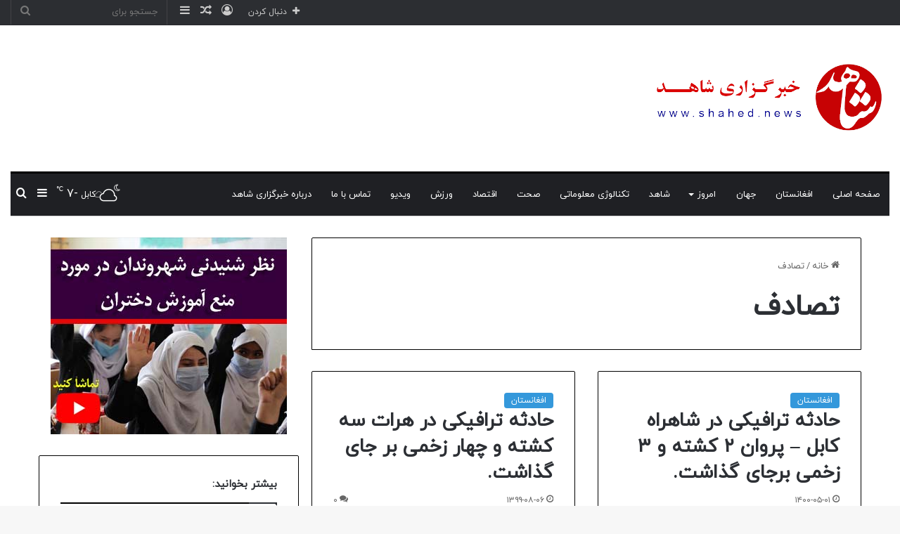

--- FILE ---
content_type: text/html; charset=UTF-8
request_url: https://shahed.news/tag/%D8%AA%D8%B5%D8%A7%D8%AF%D9%81/
body_size: 21977
content:
<!DOCTYPE html>
<html dir="rtl" lang="fa-IR" class="" data-skin="light" prefix="og: https://ogp.me/ns#">
<head>
	<meta charset="UTF-8" />
	<link rel="profile" href="https://gmpg.org/xfn/11" />
	
<!-- بهینه‌سازی موتور جستجو توسط Rank Math - https://rankmath.com/ -->
<title>تصادف - خبرگزاری شاهد</title>
<meta name="robots" content="follow, noindex"/>
<meta property="og:locale" content="fa_IR" />
<meta property="og:type" content="article" />
<meta property="og:title" content="تصادف - خبرگزاری شاهد" />
<meta property="og:url" content="https://shahed.news/tag/%d8%aa%d8%b5%d8%a7%d8%af%d9%81/" />
<meta property="og:site_name" content="خبرگزاری شاهد" />
<meta property="og:image" content="https://shahed.news/wp-content/uploads/2023/11/shahed_cover-1024x525.jpg" />
<meta property="og:image:secure_url" content="https://shahed.news/wp-content/uploads/2023/11/shahed_cover-1024x525.jpg" />
<meta property="og:image:width" content="1024" />
<meta property="og:image:height" content="525" />
<meta property="og:image:type" content="image/jpeg" />
<meta name="twitter:card" content="summary_large_image" />
<meta name="twitter:title" content="تصادف - خبرگزاری شاهد" />
<meta name="twitter:image" content="https://shahed.news/wp-content/uploads/2023/11/shahed_cover-1024x525.jpg" />
<meta name="twitter:label1" content="نوشته‌ها" />
<meta name="twitter:data1" content="2" />
<script type="application/ld+json" class="rank-math-schema">{"@context":"https://schema.org","@graph":[{"@type":"NewsMediaOrganization","@id":"https://shahed.news/#organization","name":"\u062e\u0628\u0631\u06af\u0632\u0627\u0631\u06cc \u0634\u0627\u0647\u062f","url":"https://shahed.news","logo":{"@type":"ImageObject","@id":"https://shahed.news/#logo","url":"https://shahed.news/wp-content/uploads/2023/11/shahed_logo_web.png","contentUrl":"https://shahed.news/wp-content/uploads/2023/11/shahed_logo_web.png","caption":"\u062e\u0628\u0631\u06af\u0632\u0627\u0631\u06cc \u0634\u0627\u0647\u062f","inLanguage":"fa-IR","width":"650","height":"200"}},{"@type":"WebSite","@id":"https://shahed.news/#website","url":"https://shahed.news","name":"\u062e\u0628\u0631\u06af\u0632\u0627\u0631\u06cc \u0634\u0627\u0647\u062f","alternateName":"shahed news","publisher":{"@id":"https://shahed.news/#organization"},"inLanguage":"fa-IR"},{"@type":"CollectionPage","@id":"https://shahed.news/tag/%d8%aa%d8%b5%d8%a7%d8%af%d9%81/#webpage","url":"https://shahed.news/tag/%d8%aa%d8%b5%d8%a7%d8%af%d9%81/","name":"\u062a\u0635\u0627\u062f\u0641 - \u062e\u0628\u0631\u06af\u0632\u0627\u0631\u06cc \u0634\u0627\u0647\u062f","isPartOf":{"@id":"https://shahed.news/#website"},"inLanguage":"fa-IR"}]}</script>
<!-- /افزونه سئو ورپرس Rank Math -->

<link rel='dns-prefetch' href='//www.googletagmanager.com' />

<link rel="alternate" type="application/rss+xml" title="خبرگزاری شاهد &raquo; خوراک" href="https://shahed.news/feed/" />
<link rel="alternate" type="application/rss+xml" title="خبرگزاری شاهد &raquo; خوراک دیدگاه‌ها" href="https://shahed.news/comments/feed/" />
<link rel="alternate" type="application/rss+xml" title="خبرگزاری شاهد &raquo; تصادف خوراک برچسب" href="https://shahed.news/tag/%d8%aa%d8%b5%d8%a7%d8%af%d9%81/feed/" />

		<style type="text/css">
			:root{
			
					--main-nav-background: #1f2024;
					--main-nav-secondry-background: rgba(0,0,0,0.2);
					--main-nav-primary-color: #0088ff;
					--main-nav-contrast-primary-color: #FFFFFF;
					--main-nav-text-color: #FFFFFF;
					--main-nav-secondry-text-color: rgba(225,255,255,0.5);
					--main-nav-main-border-color: rgba(255,255,255,0.07);
					--main-nav-secondry-border-color: rgba(255,255,255,0.04);
				
			}
		</style>
	<meta name="viewport" content="width=device-width, initial-scale=1.0" /><style id='wp-img-auto-sizes-contain-inline-css' type='text/css'>
img:is([sizes=auto i],[sizes^="auto," i]){contain-intrinsic-size:3000px 1500px}
/*# sourceURL=wp-img-auto-sizes-contain-inline-css */
</style>
<style id='wp-emoji-styles-inline-css' type='text/css'>

	img.wp-smiley, img.emoji {
		display: inline !important;
		border: none !important;
		box-shadow: none !important;
		height: 1em !important;
		width: 1em !important;
		margin: 0 0.07em !important;
		vertical-align: -0.1em !important;
		background: none !important;
		padding: 0 !important;
	}
/*# sourceURL=wp-emoji-styles-inline-css */
</style>
<style id='wp-block-library-inline-css' type='text/css'>
:root{--wp-block-synced-color:#7a00df;--wp-block-synced-color--rgb:122,0,223;--wp-bound-block-color:var(--wp-block-synced-color);--wp-editor-canvas-background:#ddd;--wp-admin-theme-color:#007cba;--wp-admin-theme-color--rgb:0,124,186;--wp-admin-theme-color-darker-10:#006ba1;--wp-admin-theme-color-darker-10--rgb:0,107,160.5;--wp-admin-theme-color-darker-20:#005a87;--wp-admin-theme-color-darker-20--rgb:0,90,135;--wp-admin-border-width-focus:2px}@media (min-resolution:192dpi){:root{--wp-admin-border-width-focus:1.5px}}.wp-element-button{cursor:pointer}:root .has-very-light-gray-background-color{background-color:#eee}:root .has-very-dark-gray-background-color{background-color:#313131}:root .has-very-light-gray-color{color:#eee}:root .has-very-dark-gray-color{color:#313131}:root .has-vivid-green-cyan-to-vivid-cyan-blue-gradient-background{background:linear-gradient(135deg,#00d084,#0693e3)}:root .has-purple-crush-gradient-background{background:linear-gradient(135deg,#34e2e4,#4721fb 50%,#ab1dfe)}:root .has-hazy-dawn-gradient-background{background:linear-gradient(135deg,#faaca8,#dad0ec)}:root .has-subdued-olive-gradient-background{background:linear-gradient(135deg,#fafae1,#67a671)}:root .has-atomic-cream-gradient-background{background:linear-gradient(135deg,#fdd79a,#004a59)}:root .has-nightshade-gradient-background{background:linear-gradient(135deg,#330968,#31cdcf)}:root .has-midnight-gradient-background{background:linear-gradient(135deg,#020381,#2874fc)}:root{--wp--preset--font-size--normal:16px;--wp--preset--font-size--huge:42px}.has-regular-font-size{font-size:1em}.has-larger-font-size{font-size:2.625em}.has-normal-font-size{font-size:var(--wp--preset--font-size--normal)}.has-huge-font-size{font-size:var(--wp--preset--font-size--huge)}.has-text-align-center{text-align:center}.has-text-align-left{text-align:left}.has-text-align-right{text-align:right}.has-fit-text{white-space:nowrap!important}#end-resizable-editor-section{display:none}.aligncenter{clear:both}.items-justified-left{justify-content:flex-start}.items-justified-center{justify-content:center}.items-justified-right{justify-content:flex-end}.items-justified-space-between{justify-content:space-between}.screen-reader-text{border:0;clip-path:inset(50%);height:1px;margin:-1px;overflow:hidden;padding:0;position:absolute;width:1px;word-wrap:normal!important}.screen-reader-text:focus{background-color:#ddd;clip-path:none;color:#444;display:block;font-size:1em;height:auto;left:5px;line-height:normal;padding:15px 23px 14px;text-decoration:none;top:5px;width:auto;z-index:100000}html :where(.has-border-color){border-style:solid}html :where([style*=border-top-color]){border-top-style:solid}html :where([style*=border-right-color]){border-right-style:solid}html :where([style*=border-bottom-color]){border-bottom-style:solid}html :where([style*=border-left-color]){border-left-style:solid}html :where([style*=border-width]){border-style:solid}html :where([style*=border-top-width]){border-top-style:solid}html :where([style*=border-right-width]){border-right-style:solid}html :where([style*=border-bottom-width]){border-bottom-style:solid}html :where([style*=border-left-width]){border-left-style:solid}html :where(img[class*=wp-image-]){height:auto;max-width:100%}:where(figure){margin:0 0 1em}html :where(.is-position-sticky){--wp-admin--admin-bar--position-offset:var(--wp-admin--admin-bar--height,0px)}@media screen and (max-width:600px){html :where(.is-position-sticky){--wp-admin--admin-bar--position-offset:0px}}

/*# sourceURL=wp-block-library-inline-css */
</style><style id='global-styles-inline-css' type='text/css'>
:root{--wp--preset--aspect-ratio--square: 1;--wp--preset--aspect-ratio--4-3: 4/3;--wp--preset--aspect-ratio--3-4: 3/4;--wp--preset--aspect-ratio--3-2: 3/2;--wp--preset--aspect-ratio--2-3: 2/3;--wp--preset--aspect-ratio--16-9: 16/9;--wp--preset--aspect-ratio--9-16: 9/16;--wp--preset--color--black: #000000;--wp--preset--color--cyan-bluish-gray: #abb8c3;--wp--preset--color--white: #ffffff;--wp--preset--color--pale-pink: #f78da7;--wp--preset--color--vivid-red: #cf2e2e;--wp--preset--color--luminous-vivid-orange: #ff6900;--wp--preset--color--luminous-vivid-amber: #fcb900;--wp--preset--color--light-green-cyan: #7bdcb5;--wp--preset--color--vivid-green-cyan: #00d084;--wp--preset--color--pale-cyan-blue: #8ed1fc;--wp--preset--color--vivid-cyan-blue: #0693e3;--wp--preset--color--vivid-purple: #9b51e0;--wp--preset--gradient--vivid-cyan-blue-to-vivid-purple: linear-gradient(135deg,rgb(6,147,227) 0%,rgb(155,81,224) 100%);--wp--preset--gradient--light-green-cyan-to-vivid-green-cyan: linear-gradient(135deg,rgb(122,220,180) 0%,rgb(0,208,130) 100%);--wp--preset--gradient--luminous-vivid-amber-to-luminous-vivid-orange: linear-gradient(135deg,rgb(252,185,0) 0%,rgb(255,105,0) 100%);--wp--preset--gradient--luminous-vivid-orange-to-vivid-red: linear-gradient(135deg,rgb(255,105,0) 0%,rgb(207,46,46) 100%);--wp--preset--gradient--very-light-gray-to-cyan-bluish-gray: linear-gradient(135deg,rgb(238,238,238) 0%,rgb(169,184,195) 100%);--wp--preset--gradient--cool-to-warm-spectrum: linear-gradient(135deg,rgb(74,234,220) 0%,rgb(151,120,209) 20%,rgb(207,42,186) 40%,rgb(238,44,130) 60%,rgb(251,105,98) 80%,rgb(254,248,76) 100%);--wp--preset--gradient--blush-light-purple: linear-gradient(135deg,rgb(255,206,236) 0%,rgb(152,150,240) 100%);--wp--preset--gradient--blush-bordeaux: linear-gradient(135deg,rgb(254,205,165) 0%,rgb(254,45,45) 50%,rgb(107,0,62) 100%);--wp--preset--gradient--luminous-dusk: linear-gradient(135deg,rgb(255,203,112) 0%,rgb(199,81,192) 50%,rgb(65,88,208) 100%);--wp--preset--gradient--pale-ocean: linear-gradient(135deg,rgb(255,245,203) 0%,rgb(182,227,212) 50%,rgb(51,167,181) 100%);--wp--preset--gradient--electric-grass: linear-gradient(135deg,rgb(202,248,128) 0%,rgb(113,206,126) 100%);--wp--preset--gradient--midnight: linear-gradient(135deg,rgb(2,3,129) 0%,rgb(40,116,252) 100%);--wp--preset--font-size--small: 13px;--wp--preset--font-size--medium: 20px;--wp--preset--font-size--large: 36px;--wp--preset--font-size--x-large: 42px;--wp--preset--spacing--20: 0.44rem;--wp--preset--spacing--30: 0.67rem;--wp--preset--spacing--40: 1rem;--wp--preset--spacing--50: 1.5rem;--wp--preset--spacing--60: 2.25rem;--wp--preset--spacing--70: 3.38rem;--wp--preset--spacing--80: 5.06rem;--wp--preset--shadow--natural: 6px 6px 9px rgba(0, 0, 0, 0.2);--wp--preset--shadow--deep: 12px 12px 50px rgba(0, 0, 0, 0.4);--wp--preset--shadow--sharp: 6px 6px 0px rgba(0, 0, 0, 0.2);--wp--preset--shadow--outlined: 6px 6px 0px -3px rgb(255, 255, 255), 6px 6px rgb(0, 0, 0);--wp--preset--shadow--crisp: 6px 6px 0px rgb(0, 0, 0);}:where(.is-layout-flex){gap: 0.5em;}:where(.is-layout-grid){gap: 0.5em;}body .is-layout-flex{display: flex;}.is-layout-flex{flex-wrap: wrap;align-items: center;}.is-layout-flex > :is(*, div){margin: 0;}body .is-layout-grid{display: grid;}.is-layout-grid > :is(*, div){margin: 0;}:where(.wp-block-columns.is-layout-flex){gap: 2em;}:where(.wp-block-columns.is-layout-grid){gap: 2em;}:where(.wp-block-post-template.is-layout-flex){gap: 1.25em;}:where(.wp-block-post-template.is-layout-grid){gap: 1.25em;}.has-black-color{color: var(--wp--preset--color--black) !important;}.has-cyan-bluish-gray-color{color: var(--wp--preset--color--cyan-bluish-gray) !important;}.has-white-color{color: var(--wp--preset--color--white) !important;}.has-pale-pink-color{color: var(--wp--preset--color--pale-pink) !important;}.has-vivid-red-color{color: var(--wp--preset--color--vivid-red) !important;}.has-luminous-vivid-orange-color{color: var(--wp--preset--color--luminous-vivid-orange) !important;}.has-luminous-vivid-amber-color{color: var(--wp--preset--color--luminous-vivid-amber) !important;}.has-light-green-cyan-color{color: var(--wp--preset--color--light-green-cyan) !important;}.has-vivid-green-cyan-color{color: var(--wp--preset--color--vivid-green-cyan) !important;}.has-pale-cyan-blue-color{color: var(--wp--preset--color--pale-cyan-blue) !important;}.has-vivid-cyan-blue-color{color: var(--wp--preset--color--vivid-cyan-blue) !important;}.has-vivid-purple-color{color: var(--wp--preset--color--vivid-purple) !important;}.has-black-background-color{background-color: var(--wp--preset--color--black) !important;}.has-cyan-bluish-gray-background-color{background-color: var(--wp--preset--color--cyan-bluish-gray) !important;}.has-white-background-color{background-color: var(--wp--preset--color--white) !important;}.has-pale-pink-background-color{background-color: var(--wp--preset--color--pale-pink) !important;}.has-vivid-red-background-color{background-color: var(--wp--preset--color--vivid-red) !important;}.has-luminous-vivid-orange-background-color{background-color: var(--wp--preset--color--luminous-vivid-orange) !important;}.has-luminous-vivid-amber-background-color{background-color: var(--wp--preset--color--luminous-vivid-amber) !important;}.has-light-green-cyan-background-color{background-color: var(--wp--preset--color--light-green-cyan) !important;}.has-vivid-green-cyan-background-color{background-color: var(--wp--preset--color--vivid-green-cyan) !important;}.has-pale-cyan-blue-background-color{background-color: var(--wp--preset--color--pale-cyan-blue) !important;}.has-vivid-cyan-blue-background-color{background-color: var(--wp--preset--color--vivid-cyan-blue) !important;}.has-vivid-purple-background-color{background-color: var(--wp--preset--color--vivid-purple) !important;}.has-black-border-color{border-color: var(--wp--preset--color--black) !important;}.has-cyan-bluish-gray-border-color{border-color: var(--wp--preset--color--cyan-bluish-gray) !important;}.has-white-border-color{border-color: var(--wp--preset--color--white) !important;}.has-pale-pink-border-color{border-color: var(--wp--preset--color--pale-pink) !important;}.has-vivid-red-border-color{border-color: var(--wp--preset--color--vivid-red) !important;}.has-luminous-vivid-orange-border-color{border-color: var(--wp--preset--color--luminous-vivid-orange) !important;}.has-luminous-vivid-amber-border-color{border-color: var(--wp--preset--color--luminous-vivid-amber) !important;}.has-light-green-cyan-border-color{border-color: var(--wp--preset--color--light-green-cyan) !important;}.has-vivid-green-cyan-border-color{border-color: var(--wp--preset--color--vivid-green-cyan) !important;}.has-pale-cyan-blue-border-color{border-color: var(--wp--preset--color--pale-cyan-blue) !important;}.has-vivid-cyan-blue-border-color{border-color: var(--wp--preset--color--vivid-cyan-blue) !important;}.has-vivid-purple-border-color{border-color: var(--wp--preset--color--vivid-purple) !important;}.has-vivid-cyan-blue-to-vivid-purple-gradient-background{background: var(--wp--preset--gradient--vivid-cyan-blue-to-vivid-purple) !important;}.has-light-green-cyan-to-vivid-green-cyan-gradient-background{background: var(--wp--preset--gradient--light-green-cyan-to-vivid-green-cyan) !important;}.has-luminous-vivid-amber-to-luminous-vivid-orange-gradient-background{background: var(--wp--preset--gradient--luminous-vivid-amber-to-luminous-vivid-orange) !important;}.has-luminous-vivid-orange-to-vivid-red-gradient-background{background: var(--wp--preset--gradient--luminous-vivid-orange-to-vivid-red) !important;}.has-very-light-gray-to-cyan-bluish-gray-gradient-background{background: var(--wp--preset--gradient--very-light-gray-to-cyan-bluish-gray) !important;}.has-cool-to-warm-spectrum-gradient-background{background: var(--wp--preset--gradient--cool-to-warm-spectrum) !important;}.has-blush-light-purple-gradient-background{background: var(--wp--preset--gradient--blush-light-purple) !important;}.has-blush-bordeaux-gradient-background{background: var(--wp--preset--gradient--blush-bordeaux) !important;}.has-luminous-dusk-gradient-background{background: var(--wp--preset--gradient--luminous-dusk) !important;}.has-pale-ocean-gradient-background{background: var(--wp--preset--gradient--pale-ocean) !important;}.has-electric-grass-gradient-background{background: var(--wp--preset--gradient--electric-grass) !important;}.has-midnight-gradient-background{background: var(--wp--preset--gradient--midnight) !important;}.has-small-font-size{font-size: var(--wp--preset--font-size--small) !important;}.has-medium-font-size{font-size: var(--wp--preset--font-size--medium) !important;}.has-large-font-size{font-size: var(--wp--preset--font-size--large) !important;}.has-x-large-font-size{font-size: var(--wp--preset--font-size--x-large) !important;}
/*# sourceURL=global-styles-inline-css */
</style>

<style id='classic-theme-styles-inline-css' type='text/css'>
/*! This file is auto-generated */
.wp-block-button__link{color:#fff;background-color:#32373c;border-radius:9999px;box-shadow:none;text-decoration:none;padding:calc(.667em + 2px) calc(1.333em + 2px);font-size:1.125em}.wp-block-file__button{background:#32373c;color:#fff;text-decoration:none}
/*# sourceURL=/wp-includes/css/classic-themes.min.css */
</style>
<link rel='stylesheet' id='contact-form-7-css' href='https://shahed.news/wp-content/plugins/contact-form-7/includes/css/styles.css?ver=6.1.4' type='text/css' media='all' />
<link rel='stylesheet' id='contact-form-7-rtl-css' href='https://shahed.news/wp-content/plugins/contact-form-7/includes/css/styles-rtl.css?ver=6.1.4' type='text/css' media='all' />
<link rel='stylesheet' id='cmplz-general-css' href='https://shahed.news/wp-content/plugins/complianz-gdpr/assets/css/cookieblocker.min.css?ver=1767183705' type='text/css' media='all' />
<link rel='stylesheet' id='tie-css-base-css' href='https://shahed.news/wp-content/themes/jannah/assets/css/base.min.css?ver=6.2.1' type='text/css' media='all' />
<link rel='stylesheet' id='tie-css-styles-css' href='https://shahed.news/wp-content/themes/jannah/assets/css/style.min.css?ver=6.2.1' type='text/css' media='all' />
<link rel='stylesheet' id='tie-css-widgets-css' href='https://shahed.news/wp-content/themes/jannah/assets/css/widgets.min.css?ver=6.2.1' type='text/css' media='all' />
<link rel='stylesheet' id='tie-css-helpers-css' href='https://shahed.news/wp-content/themes/jannah/assets/css/helpers.min.css?ver=6.2.1' type='text/css' media='all' />
<link rel='stylesheet' id='tie-fontawesome5-css' href='https://shahed.news/wp-content/themes/jannah/assets/css/fontawesome.css?ver=6.2.1' type='text/css' media='all' />
<link rel='stylesheet' id='tie-css-ilightbox-css' href='https://shahed.news/wp-content/themes/jannah/assets/ilightbox/dark-skin/skin.css?ver=6.2.1' type='text/css' media='all' />
<style id='tie-css-ilightbox-inline-css' type='text/css'>
@font-face {font-family: 'iranyekan';font-display: swap;src: url('https://shahed.news/wp-content/uploads/2023/02/iranyekan.woff') format('woff');}@font-face {font-family: 'iranyekan';font-display: swap;src: url('https://shahed.news/wp-content/uploads/2023/02/iranyekan.woff') format('woff');}@font-face {font-family: 'iranyekan';font-display: swap;src: url('https://shahed.news/wp-content/uploads/2023/02/iranyekan.woff') format('woff');}@font-face {font-family: 'iranyekan';font-display: swap;src: url('https://shahed.news/wp-content/uploads/2023/02/iranyekan.woff') format('woff');}body{font-family: 'iranyekan';}.logo-text,h1,h2,h3,h4,h5,h6,.the-subtitle{font-family: 'iranyekan';}#main-nav .main-menu > ul > li > a{font-family: 'iranyekan';}blockquote p{font-family: 'iranyekan';}#main-nav .main-menu > ul > li > a{font-weight: 400;text-transform: uppercase;}#tie-wrapper .mag-box.big-post-left-box li:not(:first-child) .post-title,#tie-wrapper .mag-box.big-post-top-box li:not(:first-child) .post-title,#tie-wrapper .mag-box.half-box li:not(:first-child) .post-title,#tie-wrapper .mag-box.big-thumb-left-box li:not(:first-child) .post-title,#tie-wrapper .mag-box.scrolling-box .slide .post-title,#tie-wrapper .mag-box.miscellaneous-box li:not(:first-child) .post-title{font-weight: 500;}:root:root{--brand-color: #3498db;--dark-brand-color: #0266a9;--bright-color: #FFFFFF;--base-color: #2c2f34;}#reading-position-indicator{box-shadow: 0 0 10px rgba( 52,152,219,0.7);}:root:root{--brand-color: #3498db;--dark-brand-color: #0266a9;--bright-color: #FFFFFF;--base-color: #2c2f34;}#reading-position-indicator{box-shadow: 0 0 10px rgba( 52,152,219,0.7);}.container-wrapper,.the-global-title,.comment-reply-title,.tabs,.flex-tabs .flexMenu-popup,.magazine1 .tabs-vertical .tabs li a,.magazine1 .tabs-vertical:after,.mag-box .show-more-button,.white-bg .social-icons-item a,textarea,input,select,.toggle,.post-content-slideshow,.post-content-slideshow .slider-nav-wrapper,.share-buttons-bottom,.pages-numbers a,.pages-nav-item,.first-last-pages .pagination-icon,.multiple-post-pages .post-page-numbers,#story-highlights li,.review-item,.review-summary,.user-rate-wrap,.review-final-score,.tabs a{border-color: #000000 !important;}.magazine1 .tabs a{border-bottom-color: transparent !important;}.fullwidth-area .tagcloud a:not(:hover){background: transparent;box-shadow: inset 0 0 0 3px #000000;}.subscribe-widget-content .subscribe-subtitle:after,.white-bg .social-icons-item:before{background-color: #000000 !important;}#top-nav .comp-sub-menu .button:hover,#top-nav .checkout-button,#autocomplete-suggestions.search-in-top-nav .button{background-color: #ffffff;}#top-nav a:hover,#top-nav .menu li:hover > a,#top-nav .menu > .tie-current-menu > a,#top-nav .components > li:hover > a,#top-nav .components #search-submit:hover,#autocomplete-suggestions.search-in-top-nav .post-title a:hover{color: #ffffff;}#top-nav .comp-sub-menu .button:hover{border-color: #ffffff;}#top-nav .tie-current-menu > a:before,#top-nav .menu .menu-item-has-children:hover > a:before{border-top-color: #ffffff;}#top-nav .menu li .menu-item-has-children:hover > a:before{border-top-color: transparent;border-left-color: #ffffff;}.rtl #top-nav .menu li .menu-item-has-children:hover > a:before{border-left-color: transparent;border-right-color: #ffffff;}#top-nav .comp-sub-menu .button:hover,#top-nav .comp-sub-menu .checkout-button,#autocomplete-suggestions.search-in-top-nav .button{color: #000000;}#top-nav .comp-sub-menu .checkout-button:hover,#autocomplete-suggestions.search-in-top-nav .button:hover{background-color: #e1e1e1;}#theme-header:not(.main-nav-boxed) #main-nav,.main-nav-boxed .main-menu-wrapper{border-top-color:#000000 !important;border-top-width:3px !important;border-bottom-color:#d5d5d5 !important;border-bottom-width:1px !important;border-right: 0 none;border-left : 0 none;}.main-nav-boxed #main-nav.fixed-nav{box-shadow: none;}.main-nav {--main-nav-primary-color: #222222;}#main-nav .mega-links-head:after,#main-nav .comp-sub-menu .button:hover,#main-nav .comp-sub-menu .checkout-button,#main-nav .cats-horizontal a.is-active,#main-nav .cats-horizontal a:hover,#autocomplete-suggestions.search-in-main-nav .button,#main-nav .spinner > div{background-color: #222222;}#main-nav .menu ul li:hover > a,#main-nav .menu ul li.current-menu-item:not(.mega-link-column) > a,#main-nav .components a:hover,#main-nav .components > li:hover > a,#main-nav #search-submit:hover,#main-nav .cats-vertical a.is-active,#main-nav .cats-vertical a:hover,#main-nav .mega-menu .post-meta a:hover,#main-nav .mega-menu .post-box-title a:hover,#autocomplete-suggestions.search-in-main-nav a:hover,#main-nav .spinner-circle:after{color: #222222;}#main-nav .menu > li.tie-current-menu > a,#main-nav .menu > li:hover > a,#main-nav .components .button:hover,#main-nav .comp-sub-menu .checkout-button,.theme-header #main-nav .mega-menu .cats-horizontal a.is-active,.theme-header #main-nav .mega-menu .cats-horizontal a:hover,#autocomplete-suggestions.search-in-main-nav a.button{color: #FFFFFF;}#main-nav .menu > li.tie-current-menu > a:before,#main-nav .menu > li:hover > a:before{border-top-color: #FFFFFF;}.main-nav-light #main-nav .menu-item-has-children li:hover > a:before,.main-nav-light #main-nav .mega-menu li:hover > a:before{border-left-color: #222222;}.rtl .main-nav-light #main-nav .menu-item-has-children li:hover > a:before,.rtl .main-nav-light #main-nav .mega-menu li:hover > a:before{border-right-color: #222222;border-left-color: transparent;}#autocomplete-suggestions.search-in-main-nav .button:hover,#main-nav .comp-sub-menu .checkout-button:hover{background-color: #040404;}#footer{background-color: #111111;}#footer .posts-list-counter .posts-list-items li.widget-post-list:before{border-color: #111111;}#footer .timeline-widget a .date:before{border-color: rgba(17,17,17,0.8);}#footer .footer-boxed-widget-area,#footer textarea,#footer input:not([type=submit]),#footer select,#footer code,#footer kbd,#footer pre,#footer samp,#footer .show-more-button,#footer .slider-links .tie-slider-nav span,#footer #wp-calendar,#footer #wp-calendar tbody td,#footer #wp-calendar thead th,#footer .widget.buddypress .item-options a{border-color: rgba(255,255,255,0.1);}#footer .social-statistics-widget .white-bg li.social-icons-item a,#footer .widget_tag_cloud .tagcloud a,#footer .latest-tweets-widget .slider-links .tie-slider-nav span,#footer .widget_layered_nav_filters a{border-color: rgba(255,255,255,0.1);}#footer .social-statistics-widget .white-bg li:before{background: rgba(255,255,255,0.1);}.site-footer #wp-calendar tbody td{background: rgba(255,255,255,0.02);}#footer .white-bg .social-icons-item a span.followers span,#footer .circle-three-cols .social-icons-item a .followers-num,#footer .circle-three-cols .social-icons-item a .followers-name{color: rgba(255,255,255,0.8);}#footer .timeline-widget ul:before,#footer .timeline-widget a:not(:hover) .date:before{background-color: #000000;}#footer .site-info a:not(:hover){color: #dddddd;}#footer .site-info a:hover{color: #ffffff;}.meta-views.meta-item .tie-icon-fire:before{content: "\f06e" !important;}
/*# sourceURL=tie-css-ilightbox-inline-css */
</style>
<script type="text/javascript" src="https://shahed.news/wp-includes/js/jquery/jquery.min.js?ver=3.7.1" id="jquery-core-js"></script>
<script type="text/javascript" src="https://shahed.news/wp-includes/js/jquery/jquery-migrate.min.js?ver=3.4.1" id="jquery-migrate-js"></script>

<!-- Google tag (gtag.js) snippet added by Site Kit -->
<!-- Google Analytics snippet added by Site Kit -->
<script data-rocketlazyloadscript='https://www.googletagmanager.com/gtag/js?id=GT-NGWZ84SH' type="text/javascript"  id="google_gtagjs-js" async></script>
<script data-rocketlazyloadscript='[data-uri]' type="text/javascript" id="google_gtagjs-js-after"></script>
<link rel="https://api.w.org/" href="https://shahed.news/wp-json/" /><link rel="alternate" title="JSON" type="application/json" href="https://shahed.news/wp-json/wp/v2/tags/635" /><link rel="EditURI" type="application/rsd+xml" title="RSD" href="https://shahed.news/xmlrpc.php?rsd" />
<link rel="stylesheet" href="https://shahed.news/wp-content/themes/jannah/rtl.css" type="text/css" media="screen" /><meta name="generator" content="Site Kit by Google 1.170.0" /><meta name="google-adsense-account" content="ca-pub-9643238028534247">
<meta http-equiv="X-UA-Compatible" content="IE=edge">

<!-- Google AdSense meta tags added by Site Kit -->
<meta name="google-adsense-platform-account" content="ca-host-pub-2644536267352236">
<meta name="google-adsense-platform-domain" content="sitekit.withgoogle.com">
<!-- End Google AdSense meta tags added by Site Kit -->
<link rel="icon" href="https://shahed.news/wp-content/uploads/2020/05/cropped-shahed_icon-32x32.png" sizes="32x32" />
<link rel="icon" href="https://shahed.news/wp-content/uploads/2020/05/cropped-shahed_icon-192x192.png" sizes="192x192" />
<link rel="apple-touch-icon" href="https://shahed.news/wp-content/uploads/2020/05/cropped-shahed_icon-180x180.png" />
<meta name="msapplication-TileImage" content="https://shahed.news/wp-content/uploads/2020/05/cropped-shahed_icon-270x270.png" />
	


<!-- Google tag (gtag.js) -->
<script data-rocketlazyloadscript='https://www.googletagmanager.com/gtag/js?id=G-XLP29HFC4X' async ></script>
<script data-rocketlazyloadscript='[data-uri]' ></script>



<script data-rocketlazyloadscript='https://pagead2.googlesyndication.com/pagead/js/adsbygoogle.js?client=ca-pub-3935475447799409' async 
     crossorigin="anonymous"></script>

</head>

<body data-rsssl=1 id="tie-body" class="rtl archive tag tag-635 wp-theme-jannah wrapper-has-shadow block-head-1 magazine1 is-thumb-overlay-disabled is-desktop is-header-layout-3 sidebar-left has-sidebar hide_share_post_top hide_share_post_bottom">



<div class="background-overlay">

	<div id="tie-container" class="site tie-container">

		
		<div id="tie-wrapper">

			
<header id="theme-header" class="theme-header header-layout-3 main-nav-dark main-nav-default-dark main-nav-below main-nav-boxed no-stream-item top-nav-active top-nav-dark top-nav-default-dark top-nav-above is-stretch-header has-normal-width-logo mobile-header-default">
	
<nav id="top-nav" data-skin="search-in-top-nav" class="has-menu-components top-nav header-nav live-search-parent" aria-label="ناوبری ثانویه">
	<div class="container">
		<div class="topbar-wrapper">

			
			<div class="tie-alignleft">
							</div><!-- .tie-alignleft /-->

			<div class="tie-alignright">
				<ul class="components">			<li class="search-bar menu-item custom-menu-link" aria-label="جستجو">
				<form method="get" id="search" action="https://shahed.news/">
					<input id="search-input" class="is-ajax-search"  inputmode="search" type="text" name="s" title="جستجو برای" placeholder="جستجو برای" />
					<button id="search-submit" type="submit">
						<span class="tie-icon-search tie-search-icon" aria-hidden="true"></span>
						<span class="screen-reader-text">جستجو برای</span>
					</button>
				</form>
			</li>
				<li class="side-aside-nav-icon menu-item custom-menu-link">
		<a href="#">
			<span class="tie-icon-navicon" aria-hidden="true"></span>
			<span class="screen-reader-text">سایدبار</span>
		</a>
	</li>
		<li class="random-post-icon menu-item custom-menu-link">
		<a href="/tag/%D8%AA%D8%B5%D8%A7%D8%AF%D9%81/?random-post=1" class="random-post" title="نوشته تصادفی" rel="nofollow">
			<span class="tie-icon-random" aria-hidden="true"></span>
			<span class="screen-reader-text">نوشته تصادفی</span>
		</a>
	</li>
	
	
		<li class=" popup-login-icon menu-item custom-menu-link">
			<a href="#" class="lgoin-btn tie-popup-trigger">
				<span class="tie-icon-author" aria-hidden="true"></span>
				<span class="screen-reader-text">ورود</span>			</a>
		</li>

					<li class="list-social-icons menu-item custom-menu-link">
			<a href="#" class="follow-btn">
				<span class="tie-icon-plus" aria-hidden="true"></span>
				<span class="follow-text">دنبال کردن</span>
			</a>
			<ul class="dropdown-social-icons comp-sub-menu"><li class="social-icons-item"><a class="social-link facebook-social-icon" rel="external noopener nofollow" target="_blank" href="https://www.facebook.com/www.shahed.news/"><span class="tie-social-icon tie-icon-facebook"></span><span class="social-text">فیس بوک</span></a></li><li class="social-icons-item"><a class="social-link twitter-social-icon" rel="external noopener nofollow" target="_blank" href="https://twitter.com/shahed_news"><span class="tie-social-icon tie-icon-twitter"></span><span class="social-text">توییتر</span></a></li><li class="social-icons-item"><a class="social-link youtube-social-icon" rel="external noopener nofollow" target="_blank" href="https://www.youtube.com/channel/UCESM3kmpS1hBv3Z3uDKq9wQ"><span class="tie-social-icon tie-icon-youtube"></span><span class="social-text">یوتیوب</span></a></li><li class="social-icons-item"><a class="social-link instagram-social-icon" rel="external noopener nofollow" target="_blank" href="#"><span class="tie-social-icon tie-icon-instagram"></span><span class="social-text">اینستاگرام</span></a></li></ul><!-- #dropdown-social-icons /-->		</li><!-- #list-social-icons /-->
		</ul><!-- Components -->			</div><!-- .tie-alignright /-->

		</div><!-- .topbar-wrapper /-->
	</div><!-- .container /-->
</nav><!-- #top-nav /-->

<div class="container header-container">
	<div class="tie-row logo-row">

		
		<div class="logo-wrapper">
			<div class="tie-col-md-4 logo-container clearfix">
				<div id="mobile-header-components-area_1" class="mobile-header-components"><ul class="components"><li class="mobile-component_menu custom-menu-link"><a href="#" id="mobile-menu-icon" class=""><span class="tie-mobile-menu-icon nav-icon is-layout-1"></span><span class="screen-reader-text">منو</span></a></li></ul></div>
		<div id="logo" class="image-logo" style="margin-top: 50px; margin-bottom: 50px;">

			
			<a title="خبرگزاری شاهد" href="https://shahed.news/">
				
				<picture class="tie-logo-default tie-logo-picture">
					
					<source class="tie-logo-source-default tie-logo-source" srcset="https://shahed.news/wp-content/uploads/2020/12/shahed_logo_web.png 2x, https://shahed.news/wp-content/uploads/2021/04/shahed_logo_2021.png 1x">
					<img class="tie-logo-img-default tie-logo-img" src="https://shahed.news/wp-content/uploads/2021/04/shahed_logo_2021.png" alt="خبرگزاری شاهد" width="350" height="108" style="max-height:108px; width: auto;" />
				</picture>
						</a>

			
		</div><!-- #logo /-->

					</div><!-- .tie-col /-->
		</div><!-- .logo-wrapper /-->

		
	</div><!-- .tie-row /-->
</div><!-- .container /-->

<div class="main-nav-wrapper">
	<nav id="main-nav" data-skin="search-in-main-nav" class="main-nav header-nav live-search-parent"  aria-label="منوی اصلی">
		<div class="container">

			<div class="main-menu-wrapper">

				
				<div id="menu-components-wrap">

					


					<div class="main-menu main-menu-wrap tie-alignleft">
						<div id="main-nav-menu" class="main-menu header-menu"><ul id="menu-%d9%85%d9%86%d9%88-%d8%a7%d8%b5%d9%84%db%8c" class="menu"><li id="menu-item-118" class="menu-item menu-item-type-custom menu-item-object-custom menu-item-118"><a href="https://www.shahed.news">صفحه اصلی</a></li>
<li id="menu-item-1392" class="menu-item menu-item-type-taxonomy menu-item-object-category menu-item-1392"><a href="https://shahed.news/category/tw-afghaistan/">افغانستان</a></li>
<li id="menu-item-1393" class="menu-item menu-item-type-taxonomy menu-item-object-category menu-item-1393"><a href="https://shahed.news/category/tw-world/">جهان</a></li>
<li id="menu-item-7893" class="menu-item menu-item-type-custom menu-item-object-custom menu-item-has-children menu-item-7893"><a href="https://shahed.news/2020/11/%D8%AA%D8%A7%D8%B1%DB%8C%D8%AE-%D8%A7%D9%85%D8%B1%D9%88%D8%B2-%D8%A7%D9%81%D8%BA%D8%A7%D9%86%D8%B3%D8%AA%D8%A7%D9%86/">امروز</a>
<ul class="sub-menu menu-sub-content">
	<li id="menu-item-5810" class="menu-item menu-item-type-post_type menu-item-object-page menu-item-5810"><a href="https://shahed.news/exchange-rate/">نرخ اسعار امروز</a></li>
	<li id="menu-item-5682" class="menu-item menu-item-type-post_type menu-item-object-page menu-item-5682"><a href="https://shahed.news/airquality/">کیفیت هوا</a></li>
</ul>
</li>
<li id="menu-item-1394" class="menu-item menu-item-type-taxonomy menu-item-object-category menu-item-1394"><a href="https://shahed.news/category/tw-shahed/">شاهد</a></li>
<li id="menu-item-8646" class="menu-item menu-item-type-post_type menu-item-object-page menu-item-8646"><a href="https://shahed.news/information_technology/">تکنالوژی معلوماتی</a></li>
<li id="menu-item-10003" class="menu-item menu-item-type-post_type menu-item-object-page menu-item-10003"><a href="https://shahed.news/health/">صحت</a></li>
<li id="menu-item-3199" class="menu-item menu-item-type-taxonomy menu-item-object-category menu-item-3199"><a href="https://shahed.news/category/tw-economy/">اقتصاد</a></li>
<li id="menu-item-1395" class="menu-item menu-item-type-taxonomy menu-item-object-category menu-item-1395"><a href="https://shahed.news/category/tw-sport/">ورزش</a></li>
<li id="menu-item-422" class="menu-item menu-item-type-taxonomy menu-item-object-category menu-item-422"><a href="https://shahed.news/category/tw-video/">ویدیو</a></li>
<li id="menu-item-1212" class="menu-item menu-item-type-post_type menu-item-object-page menu-item-1212"><a href="https://shahed.news/contact/">تماس با ما</a></li>
<li id="menu-item-19786" class="menu-item menu-item-type-post_type menu-item-object-page menu-item-19786"><a href="https://shahed.news/about_us/">درباره خبرگزاری شاهد</a></li>
</ul></div>					</div><!-- .main-menu.tie-alignleft /-->

					<ul class="components">			<li class="search-compact-icon menu-item custom-menu-link">
				<a href="#" class="tie-search-trigger">
					<span class="tie-icon-search tie-search-icon" aria-hidden="true"></span>
					<span class="screen-reader-text">جستجو برای</span>
				</a>
			</li>
				<li class="side-aside-nav-icon menu-item custom-menu-link">
		<a href="#">
			<span class="tie-icon-navicon" aria-hidden="true"></span>
			<span class="screen-reader-text">سایدبار</span>
		</a>
	</li>
	<li class="weather-menu-item menu-item custom-menu-link">
				<div class="tie-weather-widget is-animated" title="ابرهای پراکنده">
					<div class="weather-wrap">

						<div class="weather-forecast-day small-weather-icons">
							
					<div class="weather-icon">
						<div class="icon-cloud"></div>
						<div class="icon-cloud-behind"></div>
						<div class="icon-basecloud-bg"></div>
						<div class="icon-moon-animi"></div>
					</div>
										</div><!-- .weather-forecast-day -->

						<div class="city-data">
							<span>کابل</span>
							<span class="weather-current-temp">
								-7								<sup>&#x2103;</sup>
							</span>
						</div><!-- .city-data -->

					</div><!-- .weather-wrap -->
				</div><!-- .tie-weather-widget -->
				</li></ul><!-- Components -->
				</div><!-- #menu-components-wrap /-->
			</div><!-- .main-menu-wrapper /-->
		</div><!-- .container /-->

			</nav><!-- #main-nav /-->
</div><!-- .main-nav-wrapper /-->

</header>

<div id="content" class="site-content container"><div id="main-content-row" class="tie-row main-content-row">
	<div class="main-content tie-col-md-8 tie-col-xs-12" role="main">

		

			<header id="tag-title-section" class="entry-header-outer container-wrapper archive-title-wrapper">
				<nav id="breadcrumb"><a href="https://shahed.news/"><span class="tie-icon-home" aria-hidden="true"></span> خانه</a><em class="delimiter">/</em><span class="current">تصادف</span></nav><script type="application/ld+json">{"@context":"http:\/\/schema.org","@type":"BreadcrumbList","@id":"#Breadcrumb","itemListElement":[{"@type":"ListItem","position":1,"item":{"name":"\u062e\u0627\u0646\u0647","@id":"https:\/\/shahed.news\/"}}]}</script><h1 class="page-title">تصادف</h1>			</header><!-- .entry-header-outer /-->

			<div class="masonry-grid-wrapper masonry-with-spaces">
		<div id="masonry-grid" data-layout="masonry" data-settings="{'uncropped_image':'jannah-image-post','category_meta':true,'post_meta':true,'excerpt':'true','excerpt_length':'20','read_more':'true','read_more_text':false,'media_overlay':true,'title_length':0,'is_full':false,'is_category':false}">
<div class="container-wrapper post-element tie-standard">
	<div class="entry-archives-header">
		<div class="entry-header-inner">

			<a class="post-cat tie-cat-8" href="https://shahed.news/category/tw-afghaistan/">افغانستان</a>
			<h2 class="entry-title"><a href="https://shahed.news/2021/07/13178/15/23/">حادثه ترافیکی در شاهراه کابل &#8211; پروان ۲ کشته و ۳ زخمی برجای گذاشت.</a></h2>

			<div class="post-meta clearfix"><span class="date meta-item tie-icon">۱۴۰۰-۰۵-۰۱</span><div class="tie-alignright"></div></div><!-- .post-meta -->
		</div><!-- .entry-header-inner /-->
	</div><!-- .entry-header /-->

	<div class="clearfix"></div>

	<div class="featured-area">
		
			<a aria-label="حادثه ترافیکی در شاهراه کابل &#8211; پروان ۲ کشته و ۳ زخمی برجای گذاشت." href="https://shahed.news/2021/07/13178/15/23/" class="post-thumb"><img width="780" height="439" src="https://shahed.news/wp-content/uploads/2021/07/پروان.jpg" class="attachment-jannah-image-post size-jannah-image-post wp-post-image" alt="" decoding="async" fetchpriority="high" srcset="https://shahed.news/wp-content/uploads/2021/07/پروان.jpg 900w, https://shahed.news/wp-content/uploads/2021/07/پروان-300x169.jpg 300w, https://shahed.news/wp-content/uploads/2021/07/پروان-768x432.jpg 768w" sizes="(max-width: 780px) 100vw, 780px" /></a>	</div>



			<div class="entry-content">
	
				<p class="post-excerpt">در یک حادثه ترافیکی در شاهراه کابل &#8211; پروان دو تن کشته و سه تن دیگر زخمی شدند منابع محلی&hellip;</p>
			<a class="more-link button" href="https://shahed.news/2021/07/13178/15/23/">بیشتر بخوانید &raquo;</a>
			</div><!-- .entry-content /-->
	
</div><!-- .container-wrapper :: single post /-->

<div class="container-wrapper post-element tie-standard">
	<div class="entry-archives-header">
		<div class="entry-header-inner">

			<a class="post-cat tie-cat-8" href="https://shahed.news/category/tw-afghaistan/">افغانستان</a>
			<h2 class="entry-title"><a href="https://shahed.news/2020/10/5897/15/27/">حادثه ترافیکی در هرات سه کشته و چهار زخمی بر جای گذاشت.</a></h2>

			<div class="post-meta clearfix"><span class="date meta-item tie-icon">۱۳۹۹-۰۸-۰۶</span><div class="tie-alignright"><span class="meta-comment tie-icon meta-item fa-before">۰</span></div></div><!-- .post-meta -->
		</div><!-- .entry-header-inner /-->
	</div><!-- .entry-header /-->

	<div class="clearfix"></div>

	<div class="featured-area">
		
			<a aria-label="حادثه ترافیکی در هرات سه کشته و چهار زخمی بر جای گذاشت." href="https://shahed.news/2020/10/5897/15/27/" class="post-thumb"><img width="780" height="390" src="https://shahed.news/wp-content/uploads/2020/10/car-crash.jpg" class="attachment-jannah-image-post size-jannah-image-post wp-post-image" alt="" decoding="async" srcset="https://shahed.news/wp-content/uploads/2020/10/car-crash.jpg 1000w, https://shahed.news/wp-content/uploads/2020/10/car-crash-300x150.jpg 300w, https://shahed.news/wp-content/uploads/2020/10/car-crash-768x384.jpg 768w" sizes="(max-width: 780px) 100vw, 780px" /></a>	</div>



			<div class="entry-content">
	
				<p class="post-excerpt">مسئولین محلی در ولایت هرات می‌گویند که در نتیجه‌ی یک حادثه ترافیکی در این ولایت، سه نفر جان باخته و&hellip;</p>
			<a class="more-link button" href="https://shahed.news/2020/10/5897/15/27/">بیشتر بخوانید &raquo;</a>
			</div><!-- .entry-content /-->
	
</div><!-- .container-wrapper :: single post /-->

				<div class="grid-sizer"></div>
				<div class="gutter-sizer"></div>
			</div><!-- #masonry-grid /-->
		</div><!-- .masonry-grid-wrapper /-->
	
	</div><!-- .main-content /-->


	<aside class="sidebar tie-col-md-4 tie-col-xs-12 normal-side is-sticky" aria-label="سایدبار اصلی">
		<div class="theiaStickySidebar">
			<div id="stream-item-widget-1" class="widget stream-item-widget widget-content-only"><div class="stream-item-widget-content"><a href="https://youtu.be/RL_Yu-9jdIo" target="_blank"><img class="widget-stream-image" src="https://shahed.news/wp-content/uploads/2023/02/ads.jpg" width="336" height="280" alt=""></a></div></div><div id="tie-slider-widget-1" class="container-wrapper widget tie-slider-widget"><div class="widget-title the-global-title"><div class="the-subtitle">بیشتر بخوانید:</div></div>
			<div class="main-slider boxed-slider boxed-five-slides-slider slider-in-widget">

				<div class="loader-overlay">
				<div class="spinner">
					<div class="bounce1"></div>
					<div class="bounce2"></div>
					<div class="bounce3"> </div>
				</div>
			</div>
				<div class="main-slider-inner">
					<ul class="tie-slider-nav"></ul>
					<div class="container">
						<div class="tie-slick-slider">

						                      <div style="background-image: url(https://shahed.news/wp-content/uploads/2026/01/IMG_20260118_005250_117-780x470.jpg)" class="slide">
                      											<a href="https://shahed.news/2026/01/24645/04/18/" title="افتتاح اپلیکیشن و وبسایت «آسوده»؛ گامی نو در دیجیتالی‌سازی بازار املاک و جایداد افغانستان" class="all-over-thumb-link"><span class="screen-reader-text">افتتاح اپلیکیشن و وبسایت «آسوده»؛ گامی نو در دیجیتالی‌سازی بازار املاک و جایداد افغانستان</span></a>
											<div class="thumb-overlay">
												<div class="thumb-content">
													<div class="thumb-meta"><div class="post-meta clearfix"><span class="date meta-item tie-icon">1 هفته پیش</span></div><!-- .post-meta --></div>													<h3 class="thumb-title"><a href="https://shahed.news/2026/01/24645/04/18/" title="افتتاح اپلیکیشن و وبسایت «آسوده»؛ گامی نو در دیجیتالی‌سازی بازار املاک و جایداد افغانستان">افتتاح اپلیکیشن و وبسایت «آسوده»؛ گامی نو در دیجیتالی‌سازی بازار املاک و جایداد افغانستان</a></h3>
												</div><!-- .thumb-content -->
											</div><!-- .thumb-overlay -->
										</div><!-- .slide /-->
										                      <div style="background-image: url(https://shahed.news/wp-content/uploads/2026/01/kamala-harris-trump-maduro-780x470.jpg)" class="slide">
                      											<a href="https://shahed.news/2026/01/24625/17/04/" title="کامالا هریس: اقدامات ترامپ در ونزوئلا غیرقانونی و غیرعاقلانه است و آمریکا را امن‌تر نمی‌کند" class="all-over-thumb-link"><span class="screen-reader-text">کامالا هریس: اقدامات ترامپ در ونزوئلا غیرقانونی و غیرعاقلانه است و آمریکا را امن‌تر نمی‌کند</span></a>
											<div class="thumb-overlay">
												<div class="thumb-content">
													<div class="thumb-meta"><div class="post-meta clearfix"><span class="date meta-item tie-icon">3 هفته پیش</span></div><!-- .post-meta --></div>													<h3 class="thumb-title"><a href="https://shahed.news/2026/01/24625/17/04/" title="کامالا هریس: اقدامات ترامپ در ونزوئلا غیرقانونی و غیرعاقلانه است و آمریکا را امن‌تر نمی‌کند">کامالا هریس: اقدامات ترامپ در ونزوئلا غیرقانونی و غیرعاقلانه است و آمریکا را امن‌تر نمی‌کند</a></h3>
												</div><!-- .thumb-content -->
											</div><!-- .thumb-overlay -->
										</div><!-- .slide /-->
										                      <div style="background-image: url(https://shahed.news/wp-content/uploads/2026/01/best-time-to-visit-bulgaria-1501051322-785X440-780x440.jpg)" class="slide">
                      											<a href="https://shahed.news/2026/01/24622/09/02/" title="بلغارستان رسما به منطقه یورو پیوست" class="all-over-thumb-link"><span class="screen-reader-text">بلغارستان رسما به منطقه یورو پیوست</span></a>
											<div class="thumb-overlay">
												<div class="thumb-content">
													<div class="thumb-meta"><div class="post-meta clearfix"><span class="date meta-item tie-icon">3 هفته پیش</span></div><!-- .post-meta --></div>													<h3 class="thumb-title"><a href="https://shahed.news/2026/01/24622/09/02/" title="بلغارستان رسما به منطقه یورو پیوست">بلغارستان رسما به منطقه یورو پیوست</a></h3>
												</div><!-- .thumb-content -->
											</div><!-- .thumb-overlay -->
										</div><!-- .slide /-->
										                      <div style="background-image: url(https://shahed.news/wp-content/uploads/2026/01/Drone-in-Maidan-Wardak-780x470.jpg)" class="slide">
                      											<a href="https://shahed.news/2026/01/24619/23/01/" title="سقوط یک هواپیمای بی‌سرنشین در میدان وردک" class="all-over-thumb-link"><span class="screen-reader-text">سقوط یک هواپیمای بی‌سرنشین در میدان وردک</span></a>
											<div class="thumb-overlay">
												<div class="thumb-content">
													<div class="thumb-meta"><div class="post-meta clearfix"><span class="date meta-item tie-icon">3 هفته پیش</span></div><!-- .post-meta --></div>													<h3 class="thumb-title"><a href="https://shahed.news/2026/01/24619/23/01/" title="سقوط یک هواپیمای بی‌سرنشین در میدان وردک">سقوط یک هواپیمای بی‌سرنشین در میدان وردک</a></h3>
												</div><!-- .thumb-content -->
											</div><!-- .thumb-overlay -->
										</div><!-- .slide /-->
										                      <div style="background-image: url(https://shahed.news/wp-content/uploads/2026/01/Screenshot_20260101_161700_Chrome-780x470.jpg)" class="slide">
                      											<a href="https://shahed.news/2026/01/24616/19/01/" title="«ده‌ها کشته» در آتش‌سوزی شب سال نو در سوئیس" class="all-over-thumb-link"><span class="screen-reader-text">«ده‌ها کشته» در آتش‌سوزی شب سال نو در سوئیس</span></a>
											<div class="thumb-overlay">
												<div class="thumb-content">
													<div class="thumb-meta"><div class="post-meta clearfix"><span class="date meta-item tie-icon">3 هفته پیش</span></div><!-- .post-meta --></div>													<h3 class="thumb-title"><a href="https://shahed.news/2026/01/24616/19/01/" title="«ده‌ها کشته» در آتش‌سوزی شب سال نو در سوئیس">«ده‌ها کشته» در آتش‌سوزی شب سال نو در سوئیس</a></h3>
												</div><!-- .thumb-content -->
											</div><!-- .thumb-overlay -->
										</div><!-- .slide /-->
																</div><!-- .tie-slick-slider /-->
					</div><!-- .container /-->
				</div><!-- .main-slider-inner /-->
			</div><!-- #main-slider /-->
		<div class="clearfix"></div></div><!-- .widget /--><div id="tie-widget-categories-1" class="container-wrapper widget widget_categories tie-widget-categories"><div class="widget-title the-global-title"><div class="the-subtitle">دسته بندی</div></div><ul>	<li class="cat-item cat-counter tie-cat-item-8"><a href="https://shahed.news/category/tw-afghaistan/">افغانستان</a> <span>۴,۱۴۸</span>
</li>
	<li class="cat-item cat-counter tie-cat-item-43"><a href="https://shahed.news/category/slide_news/">خبر برتر</a> <span>۱,۰۱۵</span>
</li>
	<li class="cat-item cat-counter tie-cat-item-4"><a href="https://shahed.news/category/tw-world/">جهان</a> <span>۶۷۱</span>
</li>
	<li class="cat-item cat-counter tie-cat-item-9"><a href="https://shahed.news/category/tw-shahed/">شاهد</a> <span>۲۲۲</span>
</li>
	<li class="cat-item cat-counter tie-cat-item-6"><a href="https://shahed.news/category/tw-economy/">اقتصاد</a> <span>۲۱۶</span>
</li>
	<li class="cat-item cat-counter tie-cat-item-1522"><a href="https://shahed.news/category/%d9%85%d8%b9%d9%84%d9%88%d9%85%d8%a7%d8%aa/">معلومات</a> <span>۱۵۳</span>
</li>
	<li class="cat-item cat-counter tie-cat-item-1906"><a href="https://shahed.news/category/it/">it</a> <span>۱۲۷</span>
<ul class='children'>
	<li class="cat-item cat-counter tie-cat-item-2073"><a href="https://shahed.news/category/it/technology/">technology</a> <span>۳۱</span>
</li>
	<li class="cat-item cat-counter tie-cat-item-2072"><a href="https://shahed.news/category/it/%d9%82%d9%88%d8%a7%d9%86%db%8c%d9%86/">قوانین</a> <span>۶</span>
</li>
</ul>
</li>
	<li class="cat-item cat-counter tie-cat-item-2210"><a href="https://shahed.news/category/%d8%a7%d8%ae%d8%a8%d8%a7%d8%b1-%d8%b5%d8%ad%d8%aa/">اخبار صحت</a> <span>۱۱۱</span>
</li>
	<li class="cat-item cat-counter tie-cat-item-11"><a href="https://shahed.news/category/tw-all/">باید بدانیم</a> <span>۱۰۳</span>
</li>
	<li class="cat-item cat-counter tie-cat-item-10"><a href="https://shahed.news/category/tw-sport/">ورزش</a> <span>۹۱</span>
</li>
	<li class="cat-item cat-counter tie-cat-item-1"><a href="https://shahed.news/category/science/">علم</a> <span>۵۳</span>
</li>
	<li class="cat-item cat-counter tie-cat-item-356"><a href="https://shahed.news/category/exchange_rate/">نرخ اسعار</a> <span>۳۵</span>
</li>
	<li class="cat-item cat-counter tie-cat-item-1799"><a href="https://shahed.news/category/%d8%aa%d9%82%d9%88%db%8c%d9%85-%d8%a7%d9%81%d8%ba%d8%a7%d9%86%d8%b3%d8%aa%d8%a7%d9%86/">تقویم افغانستان</a> <span>۳۰</span>
</li>
	<li class="cat-item cat-counter tie-cat-item-2209"><a href="https://shahed.news/category/%d9%85%d9%82%d8%a7%d9%84%d9%87-%d9%87%d8%a7%db%8c-%d8%b5%d8%ad%d8%aa/">مقاله های صحت</a> <span>۱۸</span>
</li>
	<li class="cat-item cat-counter tie-cat-item-3275"><a href="https://shahed.news/category/%d8%a7%d8%ae%d8%a8%d8%a7%d8%b1-%d8%b3%d9%84%d8%a8%d8%b1%db%8c%d8%aa%db%8c-%d9%87%d8%a7/">اخبار سلبریتی ها</a> <span>۹</span>
</li>
	<li class="cat-item cat-counter tie-cat-item-636"><a href="https://shahed.news/category/aqi_archive/">ارشیف کیفیت هوا</a> <span>۷</span>
</li>
	<li class="cat-item cat-counter tie-cat-item-5"><a href="https://shahed.news/category/tw-video/">ویدیو</a> <span>۳</span>
</li>
</ul><div class="clearfix"></div></div><!-- .widget /-->		</div><!-- .theiaStickySidebar /-->
	</aside><!-- .sidebar /-->
	</div><!-- .main-content-row /--></div><!-- #content /-->
<footer id="footer" class="site-footer dark-skin dark-widgetized-area">

	
			<div id="footer-widgets-container">
				<div class="container">
					
		<div class="footer-widget-area ">
			<div class="tie-row">

									<div class="fullwidth-area tie-col-sm-12">
						<div id="tag_cloud-2" class="container-wrapper widget widget_tag_cloud"><div class="widget-title the-global-title"><div class="the-subtitle">مطالب بیشتر برای خواندن:</div></div><div class="tagcloud"><a href="https://shahed.news/category/it/" class="tag-cloud-link tag-link-1906 tag-link-position-1" style="font-size: 14.860927152318pt;" aria-label="it (119 مورد)">it</a>
<a href="https://shahed.news/category/it/technology/" class="tag-cloud-link tag-link-2073 tag-link-position-2" style="font-size: 12.218543046358pt;" aria-label="technology (31 مورد)">technology</a>
<a href="https://shahed.news/category/%d8%a7%d8%ae%d8%a8%d8%a7%d8%b1-%d8%b3%d9%84%d8%a8%d8%b1%db%8c%d8%aa%db%8c-%d9%87%d8%a7/" class="tag-cloud-link tag-link-3275 tag-link-position-3" style="font-size: 9.8543046357616pt;" aria-label="اخبار سلبریتی ها (9 مورد)">اخبار سلبریتی ها</a>
<a href="https://shahed.news/category/%d8%a7%d8%ae%d8%a8%d8%a7%d8%b1-%d8%b5%d8%ad%d8%aa/" class="tag-cloud-link tag-link-2210 tag-link-position-4" style="font-size: 14.721854304636pt;" aria-label="اخبار صحت (111 مورد)">اخبار صحت</a>
<a href="https://shahed.news/category/aqi_archive/" class="tag-cloud-link tag-link-636 tag-link-position-5" style="font-size: 9.3907284768212pt;" aria-label="ارشیف کیفیت هوا (7 مورد)">ارشیف کیفیت هوا</a>
<a href="https://shahed.news/category/tw-afghaistan/" class="tag-cloud-link tag-link-8 tag-link-position-6" style="font-size: 22pt;" aria-label="افغانستان (4,148 مورد)">افغانستان</a>
<a href="https://shahed.news/category/tw-economy/" class="tag-cloud-link tag-link-6 tag-link-position-7" style="font-size: 16.066225165563pt;" aria-label="اقتصاد (216 مورد)">اقتصاد</a>
<a href="https://shahed.news/category/tw-all/" class="tag-cloud-link tag-link-11 tag-link-position-8" style="font-size: 14.582781456954pt;" aria-label="باید بدانیم (103 مورد)">باید بدانیم</a>
<a href="https://shahed.news/category/%d8%aa%d9%82%d9%88%db%8c%d9%85-%d8%a7%d9%81%d8%ba%d8%a7%d9%86%d8%b3%d8%aa%d8%a7%d9%86/" class="tag-cloud-link tag-link-1799 tag-link-position-9" style="font-size: 12.12582781457pt;" aria-label="تقویم افغانستان (30 مورد)">تقویم افغانستان</a>
<a href="https://shahed.news/category/tw-world/" class="tag-cloud-link tag-link-4 tag-link-position-10" style="font-size: 18.337748344371pt;" aria-label="جهان (671 مورد)">جهان</a>
<a href="https://shahed.news/category/slide_news/" class="tag-cloud-link tag-link-43 tag-link-position-11" style="font-size: 19.172185430464pt;" aria-label="خبر برتر (1,015 مورد)">خبر برتر</a>
<a href="https://shahed.news/category/tw-shahed/" class="tag-cloud-link tag-link-9 tag-link-position-12" style="font-size: 16.112582781457pt;" aria-label="شاهد (222 مورد)">شاهد</a>
<a href="https://shahed.news/category/science/" class="tag-cloud-link tag-link-1 tag-link-position-13" style="font-size: 13.238410596026pt;" aria-label="علم (53 مورد)">علم</a>
<a href="https://shahed.news/category/it/%d9%82%d9%88%d8%a7%d9%86%db%8c%d9%86/" class="tag-cloud-link tag-link-2072 tag-link-position-14" style="font-size: 9.158940397351pt;" aria-label="قوانین (6 مورد)">قوانین</a>
<a href="https://shahed.news/category/%d9%85%d8%b9%d9%84%d9%88%d9%85%d8%a7%d8%aa/" class="tag-cloud-link tag-link-1522 tag-link-position-15" style="font-size: 15.370860927152pt;" aria-label="معلومات (153 مورد)">معلومات</a>
<a href="https://shahed.news/category/%d9%85%d9%82%d8%a7%d9%84%d9%87-%d9%87%d8%a7%db%8c-%d8%b5%d8%ad%d8%aa/" class="tag-cloud-link tag-link-2209 tag-link-position-16" style="font-size: 11.152317880795pt;" aria-label="مقاله های صحت (18 مورد)">مقاله های صحت</a>
<a href="https://shahed.news/category/exchange_rate/" class="tag-cloud-link tag-link-356 tag-link-position-17" style="font-size: 12.450331125828pt;" aria-label="نرخ اسعار (35 مورد)">نرخ اسعار</a>
<a href="https://shahed.news/category/tw-sport/" class="tag-cloud-link tag-link-10 tag-link-position-18" style="font-size: 14.304635761589pt;" aria-label="ورزش (91 مورد)">ورزش</a>
<a href="https://shahed.news/category/tw-video/" class="tag-cloud-link tag-link-5 tag-link-position-19" style="font-size: 8pt;" aria-label="ویدیو (3 مورد)">ویدیو</a></div>
<div class="clearfix"></div></div><!-- .widget /-->					</div><!-- .tie-col /-->
				
				
				
				
			</div><!-- .tie-row /-->
		</div><!-- .footer-widget-area /-->

						</div><!-- .container /-->
			</div><!-- #Footer-widgets-container /-->
			
			<div id="site-info" class="site-info">
				<div class="container">
					<div class="tie-row">
						<div class="tie-col-md-12">

							<div class="copyright-text copyright-text-first">خبرگزاری شاهد - مستقل و بی‌طرف</div><ul class="social-icons"><li class="social-icons-item"><a class="social-link facebook-social-icon" rel="external noopener nofollow" target="_blank" href="https://www.facebook.com/www.shahed.news/"><span class="tie-social-icon tie-icon-facebook"></span><span class="screen-reader-text">فیس بوک</span></a></li><li class="social-icons-item"><a class="social-link twitter-social-icon" rel="external noopener nofollow" target="_blank" href="https://twitter.com/shahed_news"><span class="tie-social-icon tie-icon-twitter"></span><span class="screen-reader-text">توییتر</span></a></li><li class="social-icons-item"><a class="social-link youtube-social-icon" rel="external noopener nofollow" target="_blank" href="https://www.youtube.com/channel/UCESM3kmpS1hBv3Z3uDKq9wQ"><span class="tie-social-icon tie-icon-youtube"></span><span class="screen-reader-text">یوتیوب</span></a></li><li class="social-icons-item"><a class="social-link instagram-social-icon" rel="external noopener nofollow" target="_blank" href="#"><span class="tie-social-icon tie-icon-instagram"></span><span class="screen-reader-text">اینستاگرام</span></a></li></ul> 

						</div><!-- .tie-col /-->
					</div><!-- .tie-row /-->
				</div><!-- .container /-->
			</div><!-- #site-info /-->
			
</footer><!-- #footer /-->


		<a id="go-to-top" class="go-to-top-button" href="#go-to-tie-body">
			<span class="tie-icon-angle-up"></span>
			<span class="screen-reader-text">دکمه بازگشت به بالا</span>
		</a>
	
		</div><!-- #tie-wrapper /-->

		
	<aside class=" side-aside normal-side dark-skin dark-widgetized-area slide-sidebar-desktop is-fullwidth appear-from-left" aria-label="موقعیت سایدبار دوم" style="visibility: hidden;">
		<div data-height="100%" class="side-aside-wrapper has-custom-scroll">

			<a href="#" class="close-side-aside remove big-btn light-btn">
				<span class="screen-reader-text">بستن</span>
			</a><!-- .close-side-aside /-->


			
				<div id="mobile-container">

					
					<div id="mobile-menu" class="hide-menu-icons">
											</div><!-- #mobile-menu /-->

											<div id="mobile-social-icons" class="social-icons-widget solid-social-icons">
							<ul><li class="social-icons-item"><a class="social-link facebook-social-icon" rel="external noopener nofollow" target="_blank" href="https://www.facebook.com/www.shahed.news/"><span class="tie-social-icon tie-icon-facebook"></span><span class="screen-reader-text">فیس بوک</span></a></li><li class="social-icons-item"><a class="social-link twitter-social-icon" rel="external noopener nofollow" target="_blank" href="https://twitter.com/shahed_news"><span class="tie-social-icon tie-icon-twitter"></span><span class="screen-reader-text">توییتر</span></a></li><li class="social-icons-item"><a class="social-link youtube-social-icon" rel="external noopener nofollow" target="_blank" href="https://www.youtube.com/channel/UCESM3kmpS1hBv3Z3uDKq9wQ"><span class="tie-social-icon tie-icon-youtube"></span><span class="screen-reader-text">یوتیوب</span></a></li><li class="social-icons-item"><a class="social-link instagram-social-icon" rel="external noopener nofollow" target="_blank" href="#"><span class="tie-social-icon tie-icon-instagram"></span><span class="screen-reader-text">اینستاگرام</span></a></li></ul> 
						</div><!-- #mobile-social-icons /-->
												<div id="mobile-search">
							<form role="search" method="get" class="search-form" action="https://shahed.news/">
				<label>
					<span class="screen-reader-text">جستجو برای:</span>
					<input type="search" class="search-field" placeholder="جستجو &hellip;" value="" name="s" />
				</label>
				<input type="submit" class="search-submit" value="جستجو" />
			</form>						</div><!-- #mobile-search /-->
						
				</div><!-- #mobile-container /-->
			

							<div id="slide-sidebar-widgets">
					<div id="posts-list-widget-5" class="container-wrapper widget posts-list"><div class="widget-title the-global-title"><div class="the-subtitle">بیشترین دیدگاه</div></div><div class="widget-posts-list-wrapper"><div class="widget-posts-list-container timeline-widget" ><ul class="posts-list-items widget-posts-wrapper">					<li class="widget-single-post-item">
						<a href="https://shahed.news/2026/01/24645/04/18/">
							<span class="date meta-item tie-icon">1 هفته پیش</span>							<h3>افتتاح اپلیکیشن و وبسایت «آسوده»؛ گامی نو در دیجیتالی‌سازی بازار املاک و جایداد افغانستان</h3>
						</a>
					</li>
										<li class="widget-single-post-item">
						<a href="https://shahed.news/2020/05/1229/01/24/">
							<span class="date meta-item tie-icon">۱۳۹۹-۰۳-۰۴</span>							<h3>ثبت ۷۸۲ مورد تازه ابتلا به کرونا؛ شمار بیماران کووید – ۱۹ در کشور به مرز ۱۰ هزار تن نزدیک شد</h3>
						</a>
					</li>
										<li class="widget-single-post-item">
						<a href="https://shahed.news/2020/05/1233/01/24/">
							<span class="date meta-item tie-icon">۱۳۹۹-۰۳-۰۴</span>							<h3>هر حمله مصلحانه با استفاده از موترسایکل صورت بگیرد، آمر حوزه مربوط برکنار میشود.</h3>
						</a>
					</li>
										<li class="widget-single-post-item">
						<a href="https://shahed.news/2020/05/1236/01/24/">
							<span class="date meta-item tie-icon">۱۳۹۹-۰۳-۰۴</span>							<h3>وزیر صحت: نتیجه آزمایش مبتلایان ویروس کرونا به زودی ظرف ۴۸ ساعت برایشان زنگ زده خواهد شد.</h3>
						</a>
					</li>
										<li class="widget-single-post-item">
						<a href="https://shahed.news/2020/05/1239/02/24/">
							<span class="date meta-item tie-icon">۱۳۹۹-۰۳-۰۴</span>							<h3>ثبت ریکارد تازه ابتلا به کووید-۱۹ در ۲۴ ساعت گذشته، شمار مبتلایان در جهان به بیش از ۵ میلیون نفر رسید.</h3>
						</a>
					</li>
										<li class="widget-single-post-item">
						<a href="https://shahed.news/2020/05/1242/02/24/">
							<span class="date meta-item tie-icon">۱۳۹۹-۰۳-۰۴</span>							<h3>سرپرست وزارت دفاع گزارش‌ها درباره ابتلایش به کرونا را شایعه خواند</h3>
						</a>
					</li>
					</ul></div></div><div class="clearfix"></div></div><!-- .widget /--><div id="comments_avatar-widget-1" class="container-wrapper widget recent-comments-widget"><div class="widget-title the-global-title"><div class="the-subtitle">کامنت های اخیر</div></div><ul>			<li>
									<div class="post-widget-thumbnail" style="width:70px">
						<a class="author-avatar" href="https://shahed.news/exchange-rate/#comment-283">
							<img alt='تصویر محمدی' src='https://secure.gravatar.com/avatar/56524a81727c528acdb0cead199c155139eeda08b32c93f0401cf59023757047?s=70&#038;d=mm&#038;r=g' srcset='https://secure.gravatar.com/avatar/56524a81727c528acdb0cead199c155139eeda08b32c93f0401cf59023757047?s=140&#038;d=mm&#038;r=g 2x' class='avatar avatar-70 photo' height='70' width='70' loading='lazy' decoding='async'/>						</a>
					</div>
					
				<div class="post-widget-body ">
					<a class="comment-author" href="https://shahed.news/exchange-rate/#comment-283">
						محمدی					</a>
					<p>اگر ممکن هست نرخ طلا را هم نشر کنید تشکر محترم...</p>
				</div>

			</li>
						<li>
									<div class="post-widget-thumbnail" style="width:70px">
						<a class="author-avatar" href="https://shahed.news/exchange-rate/#comment-224">
							<img alt='تصویر نثار احمد درویشی' src='https://secure.gravatar.com/avatar/b8a1f182b6cd4e3676a0b7fedd8303c241a08b104550f63fa8018b1c515f2cb1?s=70&#038;d=mm&#038;r=g' srcset='https://secure.gravatar.com/avatar/b8a1f182b6cd4e3676a0b7fedd8303c241a08b104550f63fa8018b1c515f2cb1?s=140&#038;d=mm&#038;r=g 2x' class='avatar avatar-70 photo' height='70' width='70' loading='lazy' decoding='async'/>						</a>
					</div>
					
				<div class="post-widget-body ">
					<a class="comment-author" href="https://shahed.news/exchange-rate/#comment-224">
						نثار احمد درویشی					</a>
					<p>عالی هست ازینکه همه مردوم وملت افغانستان ازهرخانه یافامل یک...</p>
				</div>

			</li>
						<li>
									<div class="post-widget-thumbnail" style="width:70px">
						<a class="author-avatar" href="https://shahed.news/exchange-rate/#comment-220">
							<img alt='تصویر حشمت الله' src='https://secure.gravatar.com/avatar/fc13a85793744f1c8ccb9eeac69975d5a3433d4c547e30fae82c1c0ba136c0db?s=70&#038;d=mm&#038;r=g' srcset='https://secure.gravatar.com/avatar/fc13a85793744f1c8ccb9eeac69975d5a3433d4c547e30fae82c1c0ba136c0db?s=140&#038;d=mm&#038;r=g 2x' class='avatar avatar-70 photo' height='70' width='70' loading='lazy' decoding='async'/>						</a>
					</div>
					
				<div class="post-widget-body ">
					<a class="comment-author" href="https://shahed.news/exchange-rate/#comment-220">
						حشمت الله					</a>
					<p>با اشکر از زحمات تان خیلی هم موثر و با کیفیت است خبر ها ناب...</p>
				</div>

			</li>
						<li>
									<div class="post-widget-thumbnail" style="width:70px">
						<a class="author-avatar" href="https://shahed.news/exchange-rate/#comment-219">
							<img alt='تصویر شیرعلی یوسفی' src='https://secure.gravatar.com/avatar/695b8d7b6daf43175cc8f58aec8a8707c0ee5bd4b92b8457a2c594688a042b39?s=70&#038;d=mm&#038;r=g' srcset='https://secure.gravatar.com/avatar/695b8d7b6daf43175cc8f58aec8a8707c0ee5bd4b92b8457a2c594688a042b39?s=140&#038;d=mm&#038;r=g 2x' class='avatar avatar-70 photo' height='70' width='70' loading='lazy' decoding='async'/>						</a>
					</div>
					
				<div class="post-widget-body ">
					<a class="comment-author" href="https://shahed.news/exchange-rate/#comment-219">
						شیرعلی یوسفی					</a>
					<p>تشکر از خبر رسانی تان خیلی به وقت وزمان...</p>
				</div>

			</li>
						<li>
									<div class="post-widget-thumbnail" style="width:70px">
						<a class="author-avatar" href="https://shahed.news/exchange-rate/#comment-218">
							<img alt='تصویر محمدی' src='https://secure.gravatar.com/avatar/56524a81727c528acdb0cead199c155139eeda08b32c93f0401cf59023757047?s=70&#038;d=mm&#038;r=g' srcset='https://secure.gravatar.com/avatar/56524a81727c528acdb0cead199c155139eeda08b32c93f0401cf59023757047?s=140&#038;d=mm&#038;r=g 2x' class='avatar avatar-70 photo' height='70' width='70' loading='lazy' decoding='async'/>						</a>
					</div>
					
				<div class="post-widget-body ">
					<a class="comment-author" href="https://shahed.news/exchange-rate/#comment-218">
						محمدی					</a>
					<p>تشکر از معلومات شما...</p>
				</div>

			</li>
			</ul><div class="clearfix"></div></div><!-- .widget /-->				</div>
			
		</div><!-- .side-aside-wrapper /-->
	</aside><!-- .side-aside /-->

	
	</div><!-- #tie-container /-->
</div><!-- .background-overlay /-->

<script type="speculationrules">
{"prefetch":[{"source":"document","where":{"and":[{"href_matches":"/*"},{"not":{"href_matches":["/wp-*.php","/wp-admin/*","/wp-content/uploads/*","/wp-content/*","/wp-content/plugins/*","/wp-content/themes/jannah/*","/*\\?(.+)"]}},{"not":{"selector_matches":"a[rel~=\"nofollow\"]"}},{"not":{"selector_matches":".no-prefetch, .no-prefetch a"}}]},"eagerness":"conservative"}]}
</script>
<div id="autocomplete-suggestions" class="autocomplete-suggestions"></div><div id="is-scroller-outer"><div id="is-scroller"></div></div><div id="fb-root"></div>		<div id="tie-popup-search-desktop" class="tie-popup tie-popup-search-wrap" style="display: none;">
			<a href="#" class="tie-btn-close remove big-btn light-btn">
				<span class="screen-reader-text">بستن</span>
			</a>
			<div class="popup-search-wrap-inner">

				<div class="live-search-parent pop-up-live-search" data-skin="live-search-popup" aria-label="جستجو">

										<form method="get" class="tie-popup-search-form" action="https://shahed.news/">
							<input class="tie-popup-search-input is-ajax-search" inputmode="search" type="text" name="s" title="جستجو برای" autocomplete="off" placeholder="تایپ کنید و کلید اینتر را بزنید" />
							<button class="tie-popup-search-submit" type="submit">
								<span class="tie-icon-search tie-search-icon" aria-hidden="true"></span>
								<span class="screen-reader-text">جستجو برای</span>
							</button>
						</form>
						
				</div><!-- .pop-up-live-search /-->

			</div><!-- .popup-search-wrap-inner /-->
		</div><!-- .tie-popup-search-wrap /-->
			<div id="tie-popup-login" class="tie-popup" style="display: none;">
		<a href="#" class="tie-btn-close remove big-btn light-btn">
			<span class="screen-reader-text">بستن</span>
		</a>
		<div class="tie-popup-container">
			<div class="container-wrapper">
				<div class="widget login-widget">

					<div class="widget-title the-global-title">
						<div class="the-subtitle">ورود <span class="widget-title-icon tie-icon"></span></div>
					</div>

					<div class="widget-container">
						
	<div class="login-form">

		<form name="registerform" action="https://shahed.news/wp-login.php" method="post">
			<input type="text" name="log" title="اسم کاربری" placeholder="اسم کاربری">
			<div class="pass-container">
				<input type="password" name="pwd" title="رمز عبور" placeholder="رمز عبور">
				<a class="forget-text" href="https://shahed.news/wp-login.php?action=lostpassword&redirect_to=https%3A%2F%2Fshahed.news">رمز عبور را فراموش کرده اید؟</a>
			</div>

			<input type="hidden" name="redirect_to" value="/tag/%D8%AA%D8%B5%D8%A7%D8%AF%D9%81/"/>
			<label for="rememberme" class="rememberme">
				<input id="rememberme" name="rememberme" type="checkbox" checked="checked" value="forever" /> مرا به خاطر بسپار			</label>

			
			
			<button type="submit" class="button fullwidth login-submit">ورود</button>

					</form>

		
	</div>
						</div><!-- .widget-container  /-->
				</div><!-- .login-widget  /-->
			</div><!-- .container-wrapper  /-->
		</div><!-- .tie-popup-container /-->
	</div><!-- .tie-popup /-->
					<div id="side-stream-container" class="container"></div>
				<div class="side-stream" id="side-stream-right" style="display:none; z-index:108; position:absolute; text-align:center; top:0px; width:200px; overflow:hidden;"> </div>
				<div class="side-stream" id="side-stream-left"  style="display:none; z-index:108; position:absolute; text-align:center; top:0px; width:200px; overflow:hidden;"> </div>
			
<!-- Sign in with Google button added by Site Kit -->
		<style>
		.googlesitekit-sign-in-with-google__frontend-output-button{max-width:320px}
		</style>
		<script type="text/javascript" src="https://accounts.google.com/gsi/client"></script>
<script type="text/javascript">
/* <![CDATA[ */
(()=>{async function handleCredentialResponse(response){try{const res=await fetch('https://shahed.news/wp-login.php?action=googlesitekit_auth',{method:'POST',headers:{'Content-Type':'application/x-www-form-urlencoded'},body:new URLSearchParams(response)});/* Preserve comment text in case of redirect after login on a page with a Sign in with Google button in the WordPress comments. */ const commentText=document.querySelector('#comment')?.value;const postId=document.querySelectorAll('.googlesitekit-sign-in-with-google__comments-form-button')?.[0]?.className?.match(/googlesitekit-sign-in-with-google__comments-form-button-postid-(\d+)/)?.[1];if(!! commentText?.length){sessionStorage.setItem(`siwg-comment-text-${postId}`,commentText);}location.reload();}catch(error){console.error(error);}}if(typeof google !=='undefined'){google.accounts.id.initialize({client_id:'89851964340-r2euqui7jtdvc8hknlsjlcmva2d4k4mr.apps.googleusercontent.com',callback:handleCredentialResponse,library_name:'Site-Kit'});}const defaultButtonOptions={"theme":"outline","text":"signin_with","shape":"rectangular"};document.querySelectorAll('.googlesitekit-sign-in-with-google__frontend-output-button').forEach((siwgButtonDiv)=>{const buttonOptions={shape:siwgButtonDiv.getAttribute('data-googlesitekit-siwg-shape')|| defaultButtonOptions.shape,text:siwgButtonDiv.getAttribute('data-googlesitekit-siwg-text')|| defaultButtonOptions.text,theme:siwgButtonDiv.getAttribute('data-googlesitekit-siwg-theme')|| defaultButtonOptions.theme,};if(typeof google !=='undefined'){google.accounts.id.renderButton(siwgButtonDiv,buttonOptions);}});/* If there is a matching saved comment text in sessionStorage,restore it to the comment field and remove it from sessionStorage. */ const postId=document.body.className.match(/postid-(\d+)/)?.[1];const commentField=document.querySelector('#comment');const commentText=sessionStorage.getItem(`siwg-comment-text-${postId}`);if(commentText?.length && commentField && !! postId){commentField.value=commentText;sessionStorage.removeItem(`siwg-comment-text-${postId}`);}})();
/* ]]> */
</script>

<!-- End Sign in with Google button added by Site Kit -->
			<script data-rocketlazyloadscript='[data-uri]' data-category="functional"></script>
			<script type="text/javascript" src="https://shahed.news/wp-includes/js/dist/hooks.min.js?ver=dd5603f07f9220ed27f1" id="wp-hooks-js"></script>
<script type="text/javascript" src="https://shahed.news/wp-includes/js/dist/i18n.min.js?ver=c26c3dc7bed366793375" id="wp-i18n-js"></script>
<script type="text/javascript" id="wp-i18n-js-after">
/* <![CDATA[ */
wp.i18n.setLocaleData( { 'text direction\u0004ltr': [ 'rtl' ] } );
//# sourceURL=wp-i18n-js-after
/* ]]> */
</script>
<script type="text/javascript" src="https://shahed.news/wp-content/plugins/contact-form-7/includes/swv/js/index.js?ver=6.1.4" id="swv-js"></script>
<script type="text/javascript" id="contact-form-7-js-translations">
/* <![CDATA[ */
( function( domain, translations ) {
	var localeData = translations.locale_data[ domain ] || translations.locale_data.messages;
	localeData[""].domain = domain;
	wp.i18n.setLocaleData( localeData, domain );
} )( "contact-form-7", {"translation-revision-date":"2026-01-04 22:17:13+0000","generator":"GlotPress\/4.0.3","domain":"messages","locale_data":{"messages":{"":{"domain":"messages","plural-forms":"nplurals=1; plural=0;","lang":"fa"},"This contact form is placed in the wrong place.":["\u0627\u06cc\u0646 \u0641\u0631\u0645 \u062a\u0645\u0627\u0633 \u062f\u0631 \u062c\u0627\u06cc \u0627\u0634\u062a\u0628\u0627\u0647\u06cc \u0642\u0631\u0627\u0631 \u062f\u0627\u062f\u0647 \u0634\u062f\u0647 \u0627\u0633\u062a."],"Error:":["\u062e\u0637\u0627:"]}},"comment":{"reference":"includes\/js\/index.js"}} );
//# sourceURL=contact-form-7-js-translations
/* ]]> */
</script>
<script type="text/javascript" id="contact-form-7-js-before">
/* <![CDATA[ */
var wpcf7 = {
    "api": {
        "root": "https:\/\/shahed.news\/wp-json\/",
        "namespace": "contact-form-7\/v1"
    },
    "cached": 1
};
//# sourceURL=contact-form-7-js-before
/* ]]> */
</script>
<script type="text/javascript" src="https://shahed.news/wp-content/plugins/contact-form-7/includes/js/index.js?ver=6.1.4" id="contact-form-7-js"></script>
<script type="text/javascript" id="rocket-browser-checker-js-after">
/* <![CDATA[ */
"use strict";var _createClass=function(){function defineProperties(target,props){for(var i=0;i<props.length;i++){var descriptor=props[i];descriptor.enumerable=descriptor.enumerable||!1,descriptor.configurable=!0,"value"in descriptor&&(descriptor.writable=!0),Object.defineProperty(target,descriptor.key,descriptor)}}return function(Constructor,protoProps,staticProps){return protoProps&&defineProperties(Constructor.prototype,protoProps),staticProps&&defineProperties(Constructor,staticProps),Constructor}}();function _classCallCheck(instance,Constructor){if(!(instance instanceof Constructor))throw new TypeError("Cannot call a class as a function")}var RocketBrowserCompatibilityChecker=function(){function RocketBrowserCompatibilityChecker(options){_classCallCheck(this,RocketBrowserCompatibilityChecker),this.passiveSupported=!1,this._checkPassiveOption(this),this.options=!!this.passiveSupported&&options}return _createClass(RocketBrowserCompatibilityChecker,[{key:"_checkPassiveOption",value:function(self){try{var options={get passive(){return!(self.passiveSupported=!0)}};window.addEventListener("test",null,options),window.removeEventListener("test",null,options)}catch(err){self.passiveSupported=!1}}},{key:"initRequestIdleCallback",value:function(){!1 in window&&(window.requestIdleCallback=function(cb){var start=Date.now();return setTimeout(function(){cb({didTimeout:!1,timeRemaining:function(){return Math.max(0,50-(Date.now()-start))}})},1)}),!1 in window&&(window.cancelIdleCallback=function(id){return clearTimeout(id)})}},{key:"isDataSaverModeOn",value:function(){return"connection"in navigator&&!0===navigator.connection.saveData}},{key:"supportsLinkPrefetch",value:function(){var elem=document.createElement("link");return elem.relList&&elem.relList.supports&&elem.relList.supports("prefetch")&&window.IntersectionObserver&&"isIntersecting"in IntersectionObserverEntry.prototype}},{key:"isSlowConnection",value:function(){return"connection"in navigator&&"effectiveType"in navigator.connection&&("2g"===navigator.connection.effectiveType||"slow-2g"===navigator.connection.effectiveType)}}]),RocketBrowserCompatibilityChecker}();
//# sourceURL=rocket-browser-checker-js-after
/* ]]> */
</script>
<script type="text/javascript" id="rocket-delay-js-js-after">
/* <![CDATA[ */
(function() {
"use strict";var e=function(){function n(e,t){for(var r=0;r<t.length;r++){var n=t[r];n.enumerable=n.enumerable||!1,n.configurable=!0,"value"in n&&(n.writable=!0),Object.defineProperty(e,n.key,n)}}return function(e,t,r){return t&&n(e.prototype,t),r&&n(e,r),e}}();function n(e,t){if(!(e instanceof t))throw new TypeError("Cannot call a class as a function")}var t=function(){function r(e,t){n(this,r),this.attrName="data-rocketlazyloadscript",this.browser=t,this.options=this.browser.options,this.triggerEvents=e,this.userEventListener=this.triggerListener.bind(this)}return e(r,[{key:"init",value:function(){this._addEventListener(this)}},{key:"reset",value:function(){this._removeEventListener(this)}},{key:"_addEventListener",value:function(t){this.triggerEvents.forEach(function(e){return window.addEventListener(e,t.userEventListener,t.options)})}},{key:"_removeEventListener",value:function(t){this.triggerEvents.forEach(function(e){return window.removeEventListener(e,t.userEventListener,t.options)})}},{key:"_loadScriptSrc",value:function(){var r=this,e=document.querySelectorAll("script["+this.attrName+"]");0!==e.length&&Array.prototype.slice.call(e).forEach(function(e){var t=e.getAttribute(r.attrName);e.setAttribute("src",t),e.removeAttribute(r.attrName)}),this.reset()}},{key:"triggerListener",value:function(){this._loadScriptSrc(),this._removeEventListener(this)}}],[{key:"run",value:function(){RocketBrowserCompatibilityChecker&&new r(["keydown","mouseover","touchmove","touchstart","wheel"],new RocketBrowserCompatibilityChecker({passive:!0})).init()}}]),r}();t.run();
}());

//# sourceURL=rocket-delay-js-js-after
/* ]]> */
</script>
<script type="text/javascript" id="rocket-preload-links-js-extra">
/* <![CDATA[ */
var RocketPreloadLinksConfig = {"excludeUris":"/(.+/)?feed/?.+/?|/(?:.+/)?embed/|/(index\\.php/)?wp\\-json(/.*|$)|/wp-admin/|/logout/|/wp-login.php","usesTrailingSlash":"1","imageExt":"jpg|jpeg|gif|png|tiff|bmp|webp|avif","fileExt":"jpg|jpeg|gif|png|tiff|bmp|webp|avif|php|pdf|html|htm","siteUrl":"https://shahed.news","onHoverDelay":"100","rateThrottle":"3"};
//# sourceURL=rocket-preload-links-js-extra
/* ]]> */
</script>
<script type="text/javascript" id="rocket-preload-links-js-after">
/* <![CDATA[ */
(function() {
"use strict";var r="function"==typeof Symbol&&"symbol"==typeof Symbol.iterator?function(e){return typeof e}:function(e){return e&&"function"==typeof Symbol&&e.constructor===Symbol&&e!==Symbol.prototype?"symbol":typeof e},e=function(){function i(e,t){for(var n=0;n<t.length;n++){var i=t[n];i.enumerable=i.enumerable||!1,i.configurable=!0,"value"in i&&(i.writable=!0),Object.defineProperty(e,i.key,i)}}return function(e,t,n){return t&&i(e.prototype,t),n&&i(e,n),e}}();function i(e,t){if(!(e instanceof t))throw new TypeError("Cannot call a class as a function")}var t=function(){function n(e,t){i(this,n),this.browser=e,this.config=t,this.options=this.browser.options,this.prefetched=new Set,this.eventTime=null,this.threshold=1111,this.numOnHover=0}return e(n,[{key:"init",value:function(){!this.browser.supportsLinkPrefetch()||this.browser.isDataSaverModeOn()||this.browser.isSlowConnection()||(this.regex={excludeUris:RegExp(this.config.excludeUris,"i"),images:RegExp(".("+this.config.imageExt+")$","i"),fileExt:RegExp(".("+this.config.fileExt+")$","i")},this._initListeners(this))}},{key:"_initListeners",value:function(e){-1<this.config.onHoverDelay&&document.addEventListener("mouseover",e.listener.bind(e),e.listenerOptions),document.addEventListener("mousedown",e.listener.bind(e),e.listenerOptions),document.addEventListener("touchstart",e.listener.bind(e),e.listenerOptions)}},{key:"listener",value:function(e){var t=e.target.closest("a"),n=this._prepareUrl(t);if(null!==n)switch(e.type){case"mousedown":case"touchstart":this._addPrefetchLink(n);break;case"mouseover":this._earlyPrefetch(t,n,"mouseout")}}},{key:"_earlyPrefetch",value:function(t,e,n){var i=this,r=setTimeout(function(){if(r=null,0===i.numOnHover)setTimeout(function(){return i.numOnHover=0},1e3);else if(i.numOnHover>i.config.rateThrottle)return;i.numOnHover++,i._addPrefetchLink(e)},this.config.onHoverDelay);t.addEventListener(n,function e(){t.removeEventListener(n,e,{passive:!0}),null!==r&&(clearTimeout(r),r=null)},{passive:!0})}},{key:"_addPrefetchLink",value:function(i){return this.prefetched.add(i.href),new Promise(function(e,t){var n=document.createElement("link");n.rel="prefetch",n.href=i.href,n.onload=e,n.onerror=t,document.head.appendChild(n)}).catch(function(){})}},{key:"_prepareUrl",value:function(e){if(null===e||"object"!==(void 0===e?"undefined":r(e))||!1 in e||-1===["http:","https:"].indexOf(e.protocol))return null;var t=e.href.substring(0,this.config.siteUrl.length),n=this._getPathname(e.href,t),i={original:e.href,protocol:e.protocol,origin:t,pathname:n,href:t+n};return this._isLinkOk(i)?i:null}},{key:"_getPathname",value:function(e,t){var n=t?e.substring(this.config.siteUrl.length):e;return n.startsWith("/")||(n="/"+n),this._shouldAddTrailingSlash(n)?n+"/":n}},{key:"_shouldAddTrailingSlash",value:function(e){return this.config.usesTrailingSlash&&!e.endsWith("/")&&!this.regex.fileExt.test(e)}},{key:"_isLinkOk",value:function(e){return null!==e&&"object"===(void 0===e?"undefined":r(e))&&(!this.prefetched.has(e.href)&&e.origin===this.config.siteUrl&&-1===e.href.indexOf("?")&&-1===e.href.indexOf("#")&&!this.regex.excludeUris.test(e.href)&&!this.regex.images.test(e.href))}}],[{key:"run",value:function(){"undefined"!=typeof RocketPreloadLinksConfig&&new n(new RocketBrowserCompatibilityChecker({capture:!0,passive:!0}),RocketPreloadLinksConfig).init()}}]),n}();t.run();
}());

//# sourceURL=rocket-preload-links-js-after
/* ]]> */
</script>
<script type="text/javascript" id="tie-side-e3lan-js-extra">
/* <![CDATA[ */
var tie_side_e3lan = {"is_boxed":"","screen_width":"","side_margin":"15","margin_top":"","margin_top_scroll":"","left_ad_code":"","left_ad_width":"200","left_ad_height":"","right_ad_code":"","right_ad_width":"200","right_ad_height":""};
//# sourceURL=tie-side-e3lan-js-extra
/* ]]> */
</script>
<script type="text/javascript" src="https://shahed.news/wp-content/themes/jannah/assets/js/side-e3lan.js?ver=df7f87c65e288b8abc5ac0eeb5a465c2" id="tie-side-e3lan-js"></script>
<script type="text/javascript" id="tie-scripts-js-extra">
/* <![CDATA[ */
var tie = {"is_rtl":"1","ajaxurl":"https://shahed.news/wp-admin/admin-ajax.php","is_taqyeem_active":"","is_sticky_video":"","mobile_menu_top":"","mobile_menu_active":"area_1","mobile_menu_parent":"","lightbox_all":"true","lightbox_gallery":"true","lightbox_skin":"dark","lightbox_thumb":"horizontal","lightbox_arrows":"true","is_singular":"","autoload_posts":"","reading_indicator":"true","lazyload":"","select_share":"true","select_share_twitter":"true","select_share_facebook":"true","select_share_linkedin":"true","select_share_email":"","facebook_app_id":"5303202981","twitter_username":"","responsive_tables":"","ad_blocker_detector":"","sticky_behavior":"upwards","sticky_desktop":"true","sticky_mobile":"true","sticky_mobile_behavior":"default","ajax_loader":"\u003Cdiv class=\"loader-overlay\"\u003E\n\t\t\t\t\u003Cdiv class=\"spinner\"\u003E\n\t\t\t\t\t\u003Cdiv class=\"bounce1\"\u003E\u003C/div\u003E\n\t\t\t\t\t\u003Cdiv class=\"bounce2\"\u003E\u003C/div\u003E\n\t\t\t\t\t\u003Cdiv class=\"bounce3\"\u003E \u003C/div\u003E\n\t\t\t\t\u003C/div\u003E\n\t\t\t\u003C/div\u003E","type_to_search":"1","lang_no_results":"\u0686\u06cc\u0632\u06cc \u067e\u06cc\u062f\u0627 \u0646\u0634\u062f","sticky_share_mobile":"true","sticky_share_post":""};
//# sourceURL=tie-scripts-js-extra
/* ]]> */
</script>
<script type="text/javascript" src="https://shahed.news/wp-content/themes/jannah/assets/js/scripts.min.js?ver=6.2.1" id="tie-scripts-js"></script>
<script type="text/javascript" src="https://shahed.news/wp-content/themes/jannah/assets/ilightbox/lightbox.js?ver=6.2.1" id="tie-js-ilightbox-js"></script>
<script type="text/javascript" src="https://shahed.news/wp-content/themes/jannah/assets/js/desktop.min.js?ver=6.2.1" id="tie-js-desktop-js"></script>
<script type="text/javascript" src="https://shahed.news/wp-content/themes/jannah/assets/js/live-search.js?ver=6.2.1" id="tie-js-livesearch-js"></script>
<script type="text/javascript" src="https://shahed.news/wp-content/plugins/google-site-kit/dist/assets/js/googlesitekit-events-provider-contact-form-7-40476021fb6e59177033.js" id="googlesitekit-events-provider-contact-form-7-js" defer></script>
<script type="text/javascript" defer src="https://shahed.news/wp-content/plugins/mailchimp-for-wp/assets/js/forms.js?ver=4.10.9" id="mc4wp-forms-api-js"></script>
<script type="text/javascript" src="https://shahed.news/wp-content/plugins/google-site-kit/dist/assets/js/googlesitekit-events-provider-mailchimp-766d83b09856fae7cf87.js" id="googlesitekit-events-provider-mailchimp-js" defer></script>
<script type="text/javascript" src="https://shahed.news/wp-content/plugins/google-site-kit/dist/assets/js/googlesitekit-events-provider-wpforms-ed443a3a3d45126a22ce.js" id="googlesitekit-events-provider-wpforms-js" defer></script>
<script type="text/javascript" src="https://shahed.news/wp-includes/js/imagesloaded.min.js?ver=5.0.0" id="imagesloaded-js"></script>
<script type="text/javascript" src="https://shahed.news/wp-includes/js/masonry.min.js?ver=4.2.2" id="masonry-js"></script>
<script type="text/javascript" src="https://shahed.news/wp-includes/js/jquery/jquery.masonry.min.js?ver=3.1.2b" id="jquery-masonry-js"></script>
<script type="text/javascript" id="jquery-masonry-js-after">
/* <![CDATA[ */
		jQuery(window).on( 'load', function(){
			jQuery('#masonry-grid').masonry('layout');
		});
	
//# sourceURL=jquery-masonry-js-after
/* ]]> */
</script>
<script type="text/javascript" src="https://shahed.news/wp-content/themes/jannah/assets/js/sliders.min.js?ver=6.2.1" id="tie-js-sliders-js"></script>

</body>
</html>

<!-- This website is like a Rocket, isn't it? Performance optimized by WP Rocket. Learn more: https://wp-rocket.me - Debug: cached@1769360384 -->